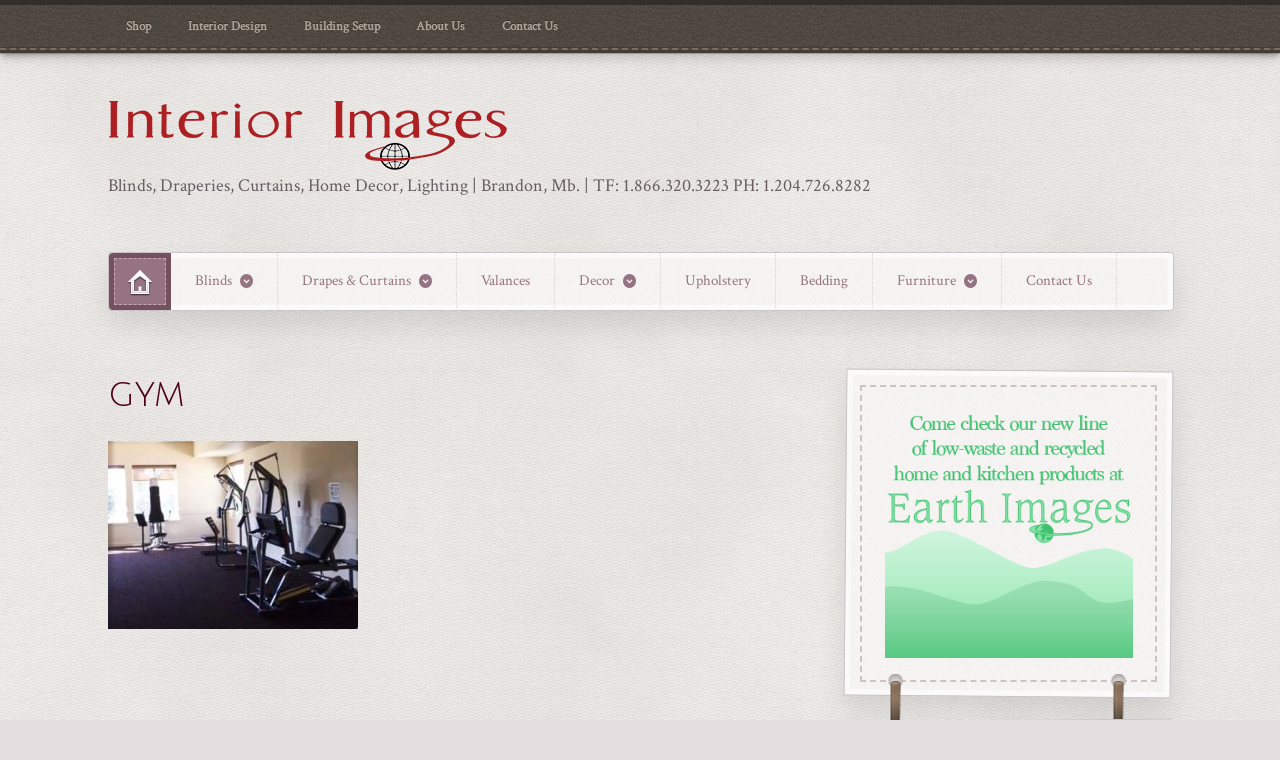

--- FILE ---
content_type: text/html; charset=UTF-8
request_url: https://www.interior-images.ca/building-setup/gym/
body_size: 10315
content:
<!DOCTYPE html>
<html dir="ltr" lang="en-CA" prefix="og: https://ogp.me/ns#">
<head>

<meta charset="UTF-8" />

<title>gym | Interior ImagesInterior Images</title>
<meta http-equiv="Content-Type" content="text/html; charset=UTF-8" />
<link rel="stylesheet" type="text/css" href="https://www.interior-images.ca/wp-content/themes/artificer/style.css" media="screen" />
<link rel="pingback" href="https://www.interior-images.ca/xmlrpc.php" />

<!-- Google Webfonts -->
<link href="https://fonts.googleapis.com/css?family=Cutive%3Aregular%7CKarla%3Aregular%2Citalic%2C700%2C700italic%7CSchoolbell%3Aregular" rel="stylesheet" type="text/css" />

<!-- Alt Stylesheet -->
<link href="https://www.interior-images.ca/wp-content/themes/artificer/styles/red.css" rel="stylesheet" type="text/css" />
<!-- Options Panel Custom CSS -->
<style type="text/css">
.home-intro .stand-first {
display: none !important;
width: 100% !important;
}
</style>


<!-- Woo Shortcodes CSS -->
<link href="https://www.interior-images.ca/wp-content/themes/artificer/functions/css/shortcodes.css" rel="stylesheet" type="text/css" />

<!-- Custom Stylesheet -->
<link href="https://www.interior-images.ca/wp-content/themes/artificer/custom.css" rel="stylesheet" type="text/css" />


		<!-- All in One SEO 4.9.3 - aioseo.com -->
	<meta name="description" content="Gym" />
	<meta name="robots" content="max-image-preview:large" />
	<link rel="canonical" href="https://www.interior-images.ca/building-setup/gym/" />
	<meta name="generator" content="All in One SEO (AIOSEO) 4.9.3" />
		<meta property="og:locale" content="en_US" />
		<meta property="og:site_name" content="Interior Images | Blinds, Draperies, Curtains, Home Decor, Lighting | Brandon, Mb. | TF: 1.866.320.3223  PH: 1.204.726.8282" />
		<meta property="og:type" content="article" />
		<meta property="og:title" content="gym | Interior Images" />
		<meta property="og:url" content="https://www.interior-images.ca/building-setup/gym/" />
		<meta property="article:published_time" content="2018-08-15T15:18:37+00:00" />
		<meta property="article:modified_time" content="2018-08-15T15:36:09+00:00" />
		<meta name="twitter:card" content="summary" />
		<meta name="twitter:title" content="gym | Interior Images" />
		<script type="application/ld+json" class="aioseo-schema">
			{"@context":"https:\/\/schema.org","@graph":[{"@type":"BreadcrumbList","@id":"https:\/\/www.interior-images.ca\/building-setup\/gym\/#breadcrumblist","itemListElement":[{"@type":"ListItem","@id":"https:\/\/www.interior-images.ca#listItem","position":1,"name":"Home","item":"https:\/\/www.interior-images.ca","nextItem":{"@type":"ListItem","@id":"https:\/\/www.interior-images.ca\/building-setup\/gym\/#listItem","name":"gym"}},{"@type":"ListItem","@id":"https:\/\/www.interior-images.ca\/building-setup\/gym\/#listItem","position":2,"name":"gym","previousItem":{"@type":"ListItem","@id":"https:\/\/www.interior-images.ca#listItem","name":"Home"}}]},{"@type":"ItemPage","@id":"https:\/\/www.interior-images.ca\/building-setup\/gym\/#itempage","url":"https:\/\/www.interior-images.ca\/building-setup\/gym\/","name":"gym | Interior Images","description":"Gym","inLanguage":"en-CA","isPartOf":{"@id":"https:\/\/www.interior-images.ca\/#website"},"breadcrumb":{"@id":"https:\/\/www.interior-images.ca\/building-setup\/gym\/#breadcrumblist"},"author":{"@id":"https:\/\/www.interior-images.ca\/author\/jeremyadmin\/#author"},"creator":{"@id":"https:\/\/www.interior-images.ca\/author\/jeremyadmin\/#author"},"datePublished":"2018-08-15T10:18:37-05:00","dateModified":"2018-08-15T10:36:09-05:00"},{"@type":"Organization","@id":"https:\/\/www.interior-images.ca\/#organization","name":"Interior Images","description":"Blinds, Draperies, Curtains, Home Decor, Lighting | Brandon, Mb. | TF: 1.866.320.3223  PH: 1.204.726.8282","url":"https:\/\/www.interior-images.ca\/"},{"@type":"Person","@id":"https:\/\/www.interior-images.ca\/author\/jeremyadmin\/#author","url":"https:\/\/www.interior-images.ca\/author\/jeremyadmin\/","name":"Jeremy Bray","image":{"@type":"ImageObject","@id":"https:\/\/www.interior-images.ca\/building-setup\/gym\/#authorImage","url":"https:\/\/secure.gravatar.com\/avatar\/17071e39501310c60cae47807d1198406a406686a83a513d91a86aac88ea2b47?s=96&d=mm&r=g","width":96,"height":96,"caption":"Jeremy Bray"}},{"@type":"WebSite","@id":"https:\/\/www.interior-images.ca\/#website","url":"https:\/\/www.interior-images.ca\/","name":"Interior Images","description":"Blinds, Draperies, Curtains, Home Decor, Lighting | Brandon, Mb. | TF: 1.866.320.3223  PH: 1.204.726.8282","inLanguage":"en-CA","publisher":{"@id":"https:\/\/www.interior-images.ca\/#organization"}}]}
		</script>
		<!-- All in One SEO -->


		<!-- Meta Tag Manager -->
		<meta name="google-site-verification" content="YxUEN6T1sisPXalGVG0cnsaGWJSfpDOMdIQO0d-lt54" />
		<!-- / Meta Tag Manager -->
<link rel="alternate" type="application/rss+xml" title="Interior Images &raquo; Feed" href="https://www.interior-images.ca/feed/" />
<link rel="alternate" type="application/rss+xml" title="Interior Images &raquo; Comments Feed" href="https://www.interior-images.ca/comments/feed/" />
<link rel="alternate" type="application/rss+xml" title="Interior Images &raquo; gym Comments Feed" href="https://www.interior-images.ca/building-setup/gym/feed/" />
<link rel="alternate" title="oEmbed (JSON)" type="application/json+oembed" href="https://www.interior-images.ca/wp-json/oembed/1.0/embed?url=https%3A%2F%2Fwww.interior-images.ca%2Fbuilding-setup%2Fgym%2F" />
<link rel="alternate" title="oEmbed (XML)" type="text/xml+oembed" href="https://www.interior-images.ca/wp-json/oembed/1.0/embed?url=https%3A%2F%2Fwww.interior-images.ca%2Fbuilding-setup%2Fgym%2F&#038;format=xml" />
<style id='wp-img-auto-sizes-contain-inline-css' type='text/css'>
img:is([sizes=auto i],[sizes^="auto," i]){contain-intrinsic-size:3000px 1500px}
/*# sourceURL=wp-img-auto-sizes-contain-inline-css */
</style>
<link rel='stylesheet' id='woo-layout-css' href='https://www.interior-images.ca/wp-content/themes/artificer/css/layout.css?ver=6.9' type='text/css' media='all' />
<link rel='stylesheet' id='jquery-ui-css' href='https://www.interior-images.ca/wp-content/plugins/wp-pagebuilder/assets/css/jquery-ui.css?ver=1.12.1' type='text/css' media='all' />
<link rel='stylesheet' id='animate-css' href='https://www.interior-images.ca/wp-content/plugins/wp-pagebuilder/assets/css/animate.min.css?ver=all' type='text/css' media='all' />
<link rel='stylesheet' id='font-awesome-5-css' href='https://www.interior-images.ca/wp-content/plugins/wp-pagebuilder/assets/css/font-awesome-5.min.css?ver=all' type='text/css' media='all' />
<link rel='stylesheet' id='wppb-fonts-css' href='https://www.interior-images.ca/wp-content/plugins/wp-pagebuilder/assets/css/wppb-fonts.css?ver=all' type='text/css' media='all' />
<link rel='stylesheet' id='wppb-addons-css' href='https://www.interior-images.ca/wp-content/plugins/wp-pagebuilder/assets/css/wppb-addons.css?ver=all' type='text/css' media='all' />
<link rel='stylesheet' id='wppb-main-css' href='https://www.interior-images.ca/wp-content/plugins/wp-pagebuilder/assets/css/wppb-main.css?ver=all' type='text/css' media='all' />
<style id='wp-emoji-styles-inline-css' type='text/css'>

	img.wp-smiley, img.emoji {
		display: inline !important;
		border: none !important;
		box-shadow: none !important;
		height: 1em !important;
		width: 1em !important;
		margin: 0 0.07em !important;
		vertical-align: -0.1em !important;
		background: none !important;
		padding: 0 !important;
	}
/*# sourceURL=wp-emoji-styles-inline-css */
</style>
<link rel='stylesheet' id='wp-block-library-css' href='https://www.interior-images.ca/wp-includes/css/dist/block-library/style.min.css?ver=6.9' type='text/css' media='all' />
<style id='classic-theme-styles-inline-css' type='text/css'>
/*! This file is auto-generated */
.wp-block-button__link{color:#fff;background-color:#32373c;border-radius:9999px;box-shadow:none;text-decoration:none;padding:calc(.667em + 2px) calc(1.333em + 2px);font-size:1.125em}.wp-block-file__button{background:#32373c;color:#fff;text-decoration:none}
/*# sourceURL=/wp-includes/css/classic-themes.min.css */
</style>
<link rel='stylesheet' id='aioseo/css/src/vue/standalone/blocks/table-of-contents/global.scss-css' href='https://www.interior-images.ca/wp-content/plugins/all-in-one-seo-pack/dist/Lite/assets/css/table-of-contents/global.e90f6d47.css?ver=4.9.3' type='text/css' media='all' />
<style id='global-styles-inline-css' type='text/css'>
:root{--wp--preset--aspect-ratio--square: 1;--wp--preset--aspect-ratio--4-3: 4/3;--wp--preset--aspect-ratio--3-4: 3/4;--wp--preset--aspect-ratio--3-2: 3/2;--wp--preset--aspect-ratio--2-3: 2/3;--wp--preset--aspect-ratio--16-9: 16/9;--wp--preset--aspect-ratio--9-16: 9/16;--wp--preset--color--black: #000000;--wp--preset--color--cyan-bluish-gray: #abb8c3;--wp--preset--color--white: #ffffff;--wp--preset--color--pale-pink: #f78da7;--wp--preset--color--vivid-red: #cf2e2e;--wp--preset--color--luminous-vivid-orange: #ff6900;--wp--preset--color--luminous-vivid-amber: #fcb900;--wp--preset--color--light-green-cyan: #7bdcb5;--wp--preset--color--vivid-green-cyan: #00d084;--wp--preset--color--pale-cyan-blue: #8ed1fc;--wp--preset--color--vivid-cyan-blue: #0693e3;--wp--preset--color--vivid-purple: #9b51e0;--wp--preset--gradient--vivid-cyan-blue-to-vivid-purple: linear-gradient(135deg,rgb(6,147,227) 0%,rgb(155,81,224) 100%);--wp--preset--gradient--light-green-cyan-to-vivid-green-cyan: linear-gradient(135deg,rgb(122,220,180) 0%,rgb(0,208,130) 100%);--wp--preset--gradient--luminous-vivid-amber-to-luminous-vivid-orange: linear-gradient(135deg,rgb(252,185,0) 0%,rgb(255,105,0) 100%);--wp--preset--gradient--luminous-vivid-orange-to-vivid-red: linear-gradient(135deg,rgb(255,105,0) 0%,rgb(207,46,46) 100%);--wp--preset--gradient--very-light-gray-to-cyan-bluish-gray: linear-gradient(135deg,rgb(238,238,238) 0%,rgb(169,184,195) 100%);--wp--preset--gradient--cool-to-warm-spectrum: linear-gradient(135deg,rgb(74,234,220) 0%,rgb(151,120,209) 20%,rgb(207,42,186) 40%,rgb(238,44,130) 60%,rgb(251,105,98) 80%,rgb(254,248,76) 100%);--wp--preset--gradient--blush-light-purple: linear-gradient(135deg,rgb(255,206,236) 0%,rgb(152,150,240) 100%);--wp--preset--gradient--blush-bordeaux: linear-gradient(135deg,rgb(254,205,165) 0%,rgb(254,45,45) 50%,rgb(107,0,62) 100%);--wp--preset--gradient--luminous-dusk: linear-gradient(135deg,rgb(255,203,112) 0%,rgb(199,81,192) 50%,rgb(65,88,208) 100%);--wp--preset--gradient--pale-ocean: linear-gradient(135deg,rgb(255,245,203) 0%,rgb(182,227,212) 50%,rgb(51,167,181) 100%);--wp--preset--gradient--electric-grass: linear-gradient(135deg,rgb(202,248,128) 0%,rgb(113,206,126) 100%);--wp--preset--gradient--midnight: linear-gradient(135deg,rgb(2,3,129) 0%,rgb(40,116,252) 100%);--wp--preset--font-size--small: 13px;--wp--preset--font-size--medium: 20px;--wp--preset--font-size--large: 36px;--wp--preset--font-size--x-large: 42px;--wp--preset--spacing--20: 0.44rem;--wp--preset--spacing--30: 0.67rem;--wp--preset--spacing--40: 1rem;--wp--preset--spacing--50: 1.5rem;--wp--preset--spacing--60: 2.25rem;--wp--preset--spacing--70: 3.38rem;--wp--preset--spacing--80: 5.06rem;--wp--preset--shadow--natural: 6px 6px 9px rgba(0, 0, 0, 0.2);--wp--preset--shadow--deep: 12px 12px 50px rgba(0, 0, 0, 0.4);--wp--preset--shadow--sharp: 6px 6px 0px rgba(0, 0, 0, 0.2);--wp--preset--shadow--outlined: 6px 6px 0px -3px rgb(255, 255, 255), 6px 6px rgb(0, 0, 0);--wp--preset--shadow--crisp: 6px 6px 0px rgb(0, 0, 0);}:where(.is-layout-flex){gap: 0.5em;}:where(.is-layout-grid){gap: 0.5em;}body .is-layout-flex{display: flex;}.is-layout-flex{flex-wrap: wrap;align-items: center;}.is-layout-flex > :is(*, div){margin: 0;}body .is-layout-grid{display: grid;}.is-layout-grid > :is(*, div){margin: 0;}:where(.wp-block-columns.is-layout-flex){gap: 2em;}:where(.wp-block-columns.is-layout-grid){gap: 2em;}:where(.wp-block-post-template.is-layout-flex){gap: 1.25em;}:where(.wp-block-post-template.is-layout-grid){gap: 1.25em;}.has-black-color{color: var(--wp--preset--color--black) !important;}.has-cyan-bluish-gray-color{color: var(--wp--preset--color--cyan-bluish-gray) !important;}.has-white-color{color: var(--wp--preset--color--white) !important;}.has-pale-pink-color{color: var(--wp--preset--color--pale-pink) !important;}.has-vivid-red-color{color: var(--wp--preset--color--vivid-red) !important;}.has-luminous-vivid-orange-color{color: var(--wp--preset--color--luminous-vivid-orange) !important;}.has-luminous-vivid-amber-color{color: var(--wp--preset--color--luminous-vivid-amber) !important;}.has-light-green-cyan-color{color: var(--wp--preset--color--light-green-cyan) !important;}.has-vivid-green-cyan-color{color: var(--wp--preset--color--vivid-green-cyan) !important;}.has-pale-cyan-blue-color{color: var(--wp--preset--color--pale-cyan-blue) !important;}.has-vivid-cyan-blue-color{color: var(--wp--preset--color--vivid-cyan-blue) !important;}.has-vivid-purple-color{color: var(--wp--preset--color--vivid-purple) !important;}.has-black-background-color{background-color: var(--wp--preset--color--black) !important;}.has-cyan-bluish-gray-background-color{background-color: var(--wp--preset--color--cyan-bluish-gray) !important;}.has-white-background-color{background-color: var(--wp--preset--color--white) !important;}.has-pale-pink-background-color{background-color: var(--wp--preset--color--pale-pink) !important;}.has-vivid-red-background-color{background-color: var(--wp--preset--color--vivid-red) !important;}.has-luminous-vivid-orange-background-color{background-color: var(--wp--preset--color--luminous-vivid-orange) !important;}.has-luminous-vivid-amber-background-color{background-color: var(--wp--preset--color--luminous-vivid-amber) !important;}.has-light-green-cyan-background-color{background-color: var(--wp--preset--color--light-green-cyan) !important;}.has-vivid-green-cyan-background-color{background-color: var(--wp--preset--color--vivid-green-cyan) !important;}.has-pale-cyan-blue-background-color{background-color: var(--wp--preset--color--pale-cyan-blue) !important;}.has-vivid-cyan-blue-background-color{background-color: var(--wp--preset--color--vivid-cyan-blue) !important;}.has-vivid-purple-background-color{background-color: var(--wp--preset--color--vivid-purple) !important;}.has-black-border-color{border-color: var(--wp--preset--color--black) !important;}.has-cyan-bluish-gray-border-color{border-color: var(--wp--preset--color--cyan-bluish-gray) !important;}.has-white-border-color{border-color: var(--wp--preset--color--white) !important;}.has-pale-pink-border-color{border-color: var(--wp--preset--color--pale-pink) !important;}.has-vivid-red-border-color{border-color: var(--wp--preset--color--vivid-red) !important;}.has-luminous-vivid-orange-border-color{border-color: var(--wp--preset--color--luminous-vivid-orange) !important;}.has-luminous-vivid-amber-border-color{border-color: var(--wp--preset--color--luminous-vivid-amber) !important;}.has-light-green-cyan-border-color{border-color: var(--wp--preset--color--light-green-cyan) !important;}.has-vivid-green-cyan-border-color{border-color: var(--wp--preset--color--vivid-green-cyan) !important;}.has-pale-cyan-blue-border-color{border-color: var(--wp--preset--color--pale-cyan-blue) !important;}.has-vivid-cyan-blue-border-color{border-color: var(--wp--preset--color--vivid-cyan-blue) !important;}.has-vivid-purple-border-color{border-color: var(--wp--preset--color--vivid-purple) !important;}.has-vivid-cyan-blue-to-vivid-purple-gradient-background{background: var(--wp--preset--gradient--vivid-cyan-blue-to-vivid-purple) !important;}.has-light-green-cyan-to-vivid-green-cyan-gradient-background{background: var(--wp--preset--gradient--light-green-cyan-to-vivid-green-cyan) !important;}.has-luminous-vivid-amber-to-luminous-vivid-orange-gradient-background{background: var(--wp--preset--gradient--luminous-vivid-amber-to-luminous-vivid-orange) !important;}.has-luminous-vivid-orange-to-vivid-red-gradient-background{background: var(--wp--preset--gradient--luminous-vivid-orange-to-vivid-red) !important;}.has-very-light-gray-to-cyan-bluish-gray-gradient-background{background: var(--wp--preset--gradient--very-light-gray-to-cyan-bluish-gray) !important;}.has-cool-to-warm-spectrum-gradient-background{background: var(--wp--preset--gradient--cool-to-warm-spectrum) !important;}.has-blush-light-purple-gradient-background{background: var(--wp--preset--gradient--blush-light-purple) !important;}.has-blush-bordeaux-gradient-background{background: var(--wp--preset--gradient--blush-bordeaux) !important;}.has-luminous-dusk-gradient-background{background: var(--wp--preset--gradient--luminous-dusk) !important;}.has-pale-ocean-gradient-background{background: var(--wp--preset--gradient--pale-ocean) !important;}.has-electric-grass-gradient-background{background: var(--wp--preset--gradient--electric-grass) !important;}.has-midnight-gradient-background{background: var(--wp--preset--gradient--midnight) !important;}.has-small-font-size{font-size: var(--wp--preset--font-size--small) !important;}.has-medium-font-size{font-size: var(--wp--preset--font-size--medium) !important;}.has-large-font-size{font-size: var(--wp--preset--font-size--large) !important;}.has-x-large-font-size{font-size: var(--wp--preset--font-size--x-large) !important;}
:where(.wp-block-post-template.is-layout-flex){gap: 1.25em;}:where(.wp-block-post-template.is-layout-grid){gap: 1.25em;}
:where(.wp-block-term-template.is-layout-flex){gap: 1.25em;}:where(.wp-block-term-template.is-layout-grid){gap: 1.25em;}
:where(.wp-block-columns.is-layout-flex){gap: 2em;}:where(.wp-block-columns.is-layout-grid){gap: 2em;}
:root :where(.wp-block-pullquote){font-size: 1.5em;line-height: 1.6;}
/*# sourceURL=global-styles-inline-css */
</style>
<link rel='stylesheet' id='contact-form-7-css' href='https://www.interior-images.ca/wp-content/plugins/contact-form-7/includes/css/styles.css?ver=6.1.4' type='text/css' media='all' />
<link rel='stylesheet' id='sow-social-media-buttons-atom-6afe3c74295f-css' href='https://www.interior-images.ca/wp-content/uploads/siteorigin-widgets/sow-social-media-buttons-atom-6afe3c74295f.css?ver=6.9' type='text/css' media='all' />
<link rel='stylesheet' id='wppb-posts-css-css' href='https://www.interior-images.ca/wp-content/plugins/wp-pagebuilder/addons/posts/assets/css/posts-addon.css?ver=6.9' type='text/css' media='all' />
<link rel='stylesheet' id='chld_thm_cfg_child-css' href='https://www.interior-images.ca/wp-content/themes/artificer-child/style.css?ver=6.9' type='text/css' media='all' />
<script type="text/javascript" src="https://www.interior-images.ca/wp-includes/js/tinymce/tinymce.min.js?ver=49110-20250317" id="wp-tinymce-root-js"></script>
<script type="text/javascript" src="https://www.interior-images.ca/wp-includes/js/tinymce/plugins/compat3x/plugin.min.js?ver=49110-20250317" id="wp-tinymce-js"></script>
<script type="text/javascript" src="https://www.interior-images.ca/wp-includes/js/jquery/jquery.min.js?ver=3.7.1" id="jquery-core-js"></script>
<script type="text/javascript" src="https://www.interior-images.ca/wp-includes/js/jquery/jquery-migrate.min.js?ver=3.4.1" id="jquery-migrate-js"></script>
<script type="text/javascript" src="https://www.interior-images.ca/wp-content/themes/artificer/includes/js/third-party.js?ver=6.9" id="third party-js"></script>
<script type="text/javascript" src="https://www.interior-images.ca/wp-content/themes/artificer/includes/js/general.js?ver=6.9" id="general-js"></script>
<link rel="https://api.w.org/" href="https://www.interior-images.ca/wp-json/" /><link rel="alternate" title="JSON" type="application/json" href="https://www.interior-images.ca/wp-json/wp/v2/media/4326" /><link rel="EditURI" type="application/rsd+xml" title="RSD" href="https://www.interior-images.ca/xmlrpc.php?rsd" />
<meta name="generator" content="WordPress 6.9" />
<link rel='shortlink' href='https://www.interior-images.ca/?p=4326' />
	<link rel="preconnect" href="https://fonts.googleapis.com">
	<link rel="preconnect" href="https://fonts.gstatic.com">
	<link href='https://fonts.googleapis.com/css2?display=swap&family=Julius+Sans+One&family=Allura&family=Crimson+Text' rel='stylesheet'>
<!-- Theme version -->
<meta name="generator" content="Artificer Child 1.3.19.1529358635" />
<meta name="generator" content="Artificer 1.3.19" />
<meta name="generator" content="WooFramework 6.2.9" />

<!-- Always force latest IE rendering engine (even in intranet) & Chrome Frame -->
<meta http-equiv="X-UA-Compatible" content="IE=edge,chrome=1" />

<!--  Mobile viewport scale | Disable user zooming as the layout is optimised -->
<meta content="initial-scale=1.0; maximum-scale=1.0; user-scalable=no" name="viewport"/>
		<!--[if lt IE 9]>
			<script src="https://html5shim.googlecode.com/svn/trunk/html5.js"></script>
		<![endif]-->
		<meta name="generator" content="Elementor 3.34.1; features: additional_custom_breakpoints; settings: css_print_method-external, google_font-enabled, font_display-auto">
			<style>
				.e-con.e-parent:nth-of-type(n+4):not(.e-lazyloaded):not(.e-no-lazyload),
				.e-con.e-parent:nth-of-type(n+4):not(.e-lazyloaded):not(.e-no-lazyload) * {
					background-image: none !important;
				}
				@media screen and (max-height: 1024px) {
					.e-con.e-parent:nth-of-type(n+3):not(.e-lazyloaded):not(.e-no-lazyload),
					.e-con.e-parent:nth-of-type(n+3):not(.e-lazyloaded):not(.e-no-lazyload) * {
						background-image: none !important;
					}
				}
				@media screen and (max-height: 640px) {
					.e-con.e-parent:nth-of-type(n+2):not(.e-lazyloaded):not(.e-no-lazyload),
					.e-con.e-parent:nth-of-type(n+2):not(.e-lazyloaded):not(.e-no-lazyload) * {
						background-image: none !important;
					}
				}
			</style>
					<style type="text/css" id="wp-custom-css">
			
nav li a {
	font-family: crimson text;
	font-size:1.1em;
}
h1{
	text-shadow:none;
}
h2
	{
		text-shadow:none;
}
h3
	{
		text-shadow:none;
}
h4
	{
		text-shadow:none;
}
h5 {
	margin-top:-.8em;
	text-shadow:none;
}
h6
	{
		text-shadow:none;
}

.workItem{
    background: #74515f;
    border-radius: 40px;
    padding: 6px;
    width: fit-content;
    margin: 10px 0 10px 0;
}
.workTitle{
    background: #967381;
    line-height: 40px;
    height: 40px;
    border: 1px white dashed;
    border-radius: 40px;
    padding: 0 20px 0 20px;
    font-weight: bold;
    color: white;
    width: fit-content;
    min-width: 150px;
	  font-size: 20px;
}
.subItem{
	width:22%;
	float:left;
	margin:0 5px 0 10px;
}
.subItem{
	max-width:100%;
}		</style>
			<style id="egf-frontend-styles" type="text/css">
		h1 {color: #4c0019;font-family: 'Julius Sans One', sans-serif;font-size: 36px;font-style: normal;font-weight: 400;text-decoration: none;text-transform: none;} h2 {font-family: 'Julius Sans One', sans-serif;font-size: 10px;font-style: normal;font-weight: 400;text-decoration: none;text-transform: none;} h3 {font-family: 'Julius Sans One', sans-serif;font-size: 19px;font-style: normal;font-weight: 400;} h5 {color: #660300;font-family: 'Allura', sans-serif;font-size: 75px;font-style: normal;font-weight: 400;} h6 {font-family: 'Crimson Text', sans-serif;font-style: normal;font-weight: 400;} p {font-family: 'Crimson Text', sans-serif;font-size: 18px;font-style: normal;font-weight: 400;} h4 {font-family: 'Crimson Text', sans-serif;font-size: 17px;font-style: normal;font-weight: 400;letter-spacing: 1px;line-height: 0.8;padding-top: 4px;} 	</style>
		<!-- Global site tag (gtag.js) - Google Analytics -->
<script async src="https://www.googletagmanager.com/gtag/js?id=G-NBQYDTEG9K"></script>
<script>
  window.dataLayer = window.dataLayer || [];
  function gtag(){dataLayer.push(arguments);}
  gtag('js', new Date());

  gtag('config', 'G-NBQYDTEG9K');
</script>
</head>

<body class="attachment wp-singular attachment-template-default attachmentid-4326 attachment-jpeg wp-theme-artificer wp-child-theme-artificer-child metaslider-plugin chrome alt-style-red layout-left-content elementor-default elementor-kit-15246">

<div id="wrapper">

	
	<div id="top">
		<nav class="col-full" role="navigation">
			<ul id="top-nav" class="nav fl"><li id="menu-item-15104" class="menu-item menu-item-type-post_type menu-item-object-page menu-item-15104"><a href="https://www.interior-images.ca/shop/">Shop</a></li>
<li id="menu-item-4488" class="menu-item menu-item-type-post_type menu-item-object-page menu-item-4488"><a href="https://www.interior-images.ca/interior-design/">Interior Design</a></li>
<li id="menu-item-4489" class="menu-item menu-item-type-post_type menu-item-object-page menu-item-4489"><a href="https://www.interior-images.ca/building-setup/">Building Setup</a></li>
<li id="menu-item-4285" class="menu-item menu-item-type-post_type menu-item-object-page menu-item-4285"><a href="https://www.interior-images.ca/about-us/">About Us</a></li>
<li id="menu-item-1257" class="menu-item menu-item-type-post_type menu-item-object-page menu-item-1257"><a href="https://www.interior-images.ca/contact-us/">Contact Us</a></li>
</ul>		</nav>
	</div><!-- /#top -->

        
    
	<header id="header" class="col-full">
	    
	    <hgroup>
	        
	        						    <a id="logo" href="https://www.interior-images.ca" title="Blinds, Draperies, Curtains, Home Decor, Lighting | Brandon, Mb. | TF: 1.866.320.3223  PH: 1.204.726.8282">
			    	<img src="https://www.interiorimagesshop.ca/wp-content/uploads/2018/08/ii-red-w-globe-400.png" alt="Interior Images" />
			    </a>
		    	        
			<h1 class="site-title "><a href="https://www.interior-images.ca">Interior Images</a></h1>
			<p class="site-description visible">Blinds, Draperies, Curtains, Home Decor, Lighting | Brandon, Mb. | TF: 1.866.320.3223  PH: 1.204.726.8282</p>
		      	
		</hgroup>

		        
                
        <h3 class="nav-toggle"><a href="#navigation">Main navigation</a></h3>

		<nav id="navigation" class="col-full" role="navigation">
			
			<ul id="main-nav" class="nav"><li class="home"><a href="https://www.interior-images.ca/"><span>Home</span></a></li><li id="menu-item-2780" class="menu-item menu-item-type-custom menu-item-object-custom menu-item-has-children menu-item-2780"><a href="#">Blinds</a>
<ul class="sub-menu">
	<li id="menu-item-1246" class="menu-item menu-item-type-post_type menu-item-object-page menu-item-1246"><a href="https://www.interior-images.ca/blinds-shades/">Blinds &#038; Shades</a></li>
	<li id="menu-item-4063" class="menu-item menu-item-type-post_type menu-item-object-page menu-item-4063"><a href="https://www.interior-images.ca/fabric-shades/">Fabric Shades</a></li>
	<li id="menu-item-4431" class="menu-item menu-item-type-post_type menu-item-object-page menu-item-4431"><a href="https://www.interior-images.ca/seasonal-shades/">Seasonal Shades</a></li>
	<li id="menu-item-15564" class="menu-item menu-item-type-post_type menu-item-object-page menu-item-15564"><a href="https://www.interior-images.ca/types-of-installation/">Types of Installation</a></li>
	<li id="menu-item-15563" class="menu-item menu-item-type-post_type menu-item-object-page menu-item-15563"><a href="https://www.interior-images.ca/how-to-measure/">How to Measure</a></li>
</ul>
</li>
<li id="menu-item-1247" class="menu-item menu-item-type-custom menu-item-object-custom menu-item-has-children menu-item-1247"><a href="#">Drapes &#038; Curtains</a>
<ul class="sub-menu">
	<li id="menu-item-1244" class="menu-item menu-item-type-post_type menu-item-object-page menu-item-1244"><a href="https://www.interior-images.ca/curtains-drapes/">Draperies</a></li>
	<li id="menu-item-4275" class="menu-item menu-item-type-post_type menu-item-object-page menu-item-4275"><a href="https://www.interior-images.ca/drapery-orders/">Drapery Orders</a></li>
	<li id="menu-item-1239" class="menu-item menu-item-type-post_type menu-item-object-page menu-item-1239"><a href="https://www.interior-images.ca/drapery-hardware/">Drapery Hardware</a></li>
	<li id="menu-item-1241" class="menu-item menu-item-type-post_type menu-item-object-page menu-item-1241"><a href="https://www.interior-images.ca/trims-tassels/">Trims &#038; Tassels</a></li>
	<li id="menu-item-1200" class="menu-item menu-item-type-post_type menu-item-object-page menu-item-1200"><a href="https://www.interior-images.ca/fabrics/">Fabrics</a></li>
	<li id="menu-item-4042" class="menu-item menu-item-type-post_type menu-item-object-page menu-item-4042"><a href="https://www.interior-images.ca/theater-curtains/">Theatre Curtains</a></li>
	<li id="menu-item-4041" class="menu-item menu-item-type-post_type menu-item-object-page menu-item-4041"><a href="https://www.interior-images.ca/medical-hospital-curtains/">Medical Curtains</a></li>
	<li id="menu-item-4268" class="menu-item menu-item-type-post_type menu-item-object-page menu-item-4268"><a href="https://www.interior-images.ca/drapery-liners/">Drapery Liners</a></li>
	<li id="menu-item-4200" class="menu-item menu-item-type-custom menu-item-object-custom menu-item-4200"><a href="/wp-content/uploads/2018/08/encyclopedia-copy.pdf">Patterns &#038; Styles</a></li>
</ul>
</li>
<li id="menu-item-4047" class="menu-item menu-item-type-post_type menu-item-object-page menu-item-4047"><a href="https://www.interior-images.ca/valances/">Valances</a></li>
<li id="menu-item-1248" class="menu-item menu-item-type-custom menu-item-object-custom menu-item-has-children menu-item-1248"><a href="#">Decor</a>
<ul class="sub-menu">
	<li id="menu-item-1236" class="menu-item menu-item-type-post_type menu-item-object-page menu-item-1236"><a href="https://www.interior-images.ca/home-decor/">Home Decor</a></li>
	<li id="menu-item-1235" class="menu-item menu-item-type-post_type menu-item-object-page menu-item-1235"><a href="https://www.interior-images.ca/lighting-lamps/">Lighting / Lamps</a></li>
	<li id="menu-item-4099" class="menu-item menu-item-type-post_type menu-item-object-page menu-item-4099"><a href="https://www.interior-images.ca/artificial-plants/">Artificial Plants</a></li>
</ul>
</li>
<li id="menu-item-1240" class="menu-item menu-item-type-post_type menu-item-object-page menu-item-1240"><a href="https://www.interior-images.ca/upholstered-accessories/">Upholstery</a></li>
<li id="menu-item-1242" class="menu-item menu-item-type-post_type menu-item-object-page menu-item-1242"><a href="https://www.interior-images.ca/bedding/">Bedding</a></li>
<li id="menu-item-1249" class="menu-item menu-item-type-custom menu-item-object-custom menu-item-has-children menu-item-1249"><a href="#">Furniture</a>
<ul class="sub-menu">
	<li id="menu-item-1238" class="menu-item menu-item-type-post_type menu-item-object-page menu-item-1238"><a href="https://www.interior-images.ca/commercial-furniture/">Commercial Furniture</a></li>
	<li id="menu-item-2119" class="menu-item menu-item-type-post_type menu-item-object-page menu-item-2119"><a href="https://www.interior-images.ca/outdoor-furniture-2/">Outdoor Furniture</a></li>
	<li id="menu-item-4345" class="menu-item menu-item-type-post_type menu-item-object-page menu-item-4345"><a href="https://www.interior-images.ca/beauty-parlor/">Beauty Parlor</a></li>
	<li id="menu-item-4351" class="menu-item menu-item-type-post_type menu-item-object-page menu-item-4351"><a href="https://www.interior-images.ca/theatre-seating/">Theatre Seating</a></li>
	<li id="menu-item-4060" class="menu-item menu-item-type-post_type menu-item-object-page menu-item-4060"><a href="https://www.interior-images.ca/dining-room/">Dining Room</a></li>
</ul>
</li>
<li id="menu-item-14925" class="menu-item menu-item-type-post_type menu-item-object-page menu-item-14925"><a href="https://www.interior-images.ca/contact-us/">Contact Us</a></li>
</ul>	
		</nav><!-- /#navigation -->
		
			
	</header><!-- /#header -->
		
	       
    <div id="content" class="page col-full">
    
    	    	
		<section id="main" class="col-left"> 			

                                                                   
            <article class="post-4326 attachment type-attachment status-inherit hentry">
				
				<header>
			    	<h1>gym</h1>
				</header>
				
                <section class="entry">
                	<p class="attachment"><a href='https://www.interior-images.ca/wp-content/uploads/2018/08/gym.jpg'><img decoding="async" width="250" height="188" src="https://www.interior-images.ca/wp-content/uploads/2018/08/gym-250x188.jpg" class="attachment-medium size-medium" alt="" srcset="https://www.interior-images.ca/wp-content/uploads/2018/08/gym-250x188.jpg 250w, https://www.interior-images.ca/wp-content/uploads/2018/08/gym.jpg 400w" sizes="(max-width: 250px) 100vw, 250px" /></a></p>

					               	</section><!-- /.entry -->

				                
            </article><!-- /.post -->
            
              
        
		</section><!-- /#main -->
		
		
        	
<aside id="sidebar" class="col-right">

	
			<section id="media_image-6" class="widget widget_media_image"><div class="inner"><a href="https://earthimages.ca/"><img width="300" height="300" src="https://www.interior-images.ca/wp-content/uploads/2020/06/Earth-Images-ad.png" class="image wp-image-5719  attachment-full size-full" alt="" style="max-width: 100%; height: auto;" decoding="async" srcset="https://www.interior-images.ca/wp-content/uploads/2020/06/Earth-Images-ad.png 300w, https://www.interior-images.ca/wp-content/uploads/2020/06/Earth-Images-ad-250x250.png 250w, https://www.interior-images.ca/wp-content/uploads/2020/06/Earth-Images-ad-150x150.png 150w, https://www.interior-images.ca/wp-content/uploads/2020/06/Earth-Images-ad-100x100.png 100w" sizes="(max-width: 300px) 100vw, 300px" /></a></div></section><section id="media_image-2" class="widget widget_media_image"><div class="inner"><a href="https://www.interior-images.ca/our-projects/"><img width="250" height="63" src="https://www.interior-images.ca/wp-content/uploads/2020/12/our-projects-250x63.png" class="image wp-image-14869  attachment-medium size-medium" alt="" style="max-width: 100%; height: auto;" decoding="async" srcset="https://www.interior-images.ca/wp-content/uploads/2020/12/our-projects-250x63.png 250w, https://www.interior-images.ca/wp-content/uploads/2020/12/our-projects.png 300w" sizes="(max-width: 250px) 100vw, 250px" /></a></div></section><section id="sow-social-media-buttons-2" class="widget widget_sow-social-media-buttons"><div class="inner"><div
			
			class="so-widget-sow-social-media-buttons so-widget-sow-social-media-buttons-atom-5b900c6fd00b"
			
		>
<h3>Find Us On Social Media</h3>
<div class="social-media-button-container">
	
		<a 
		class="ow-button-hover sow-social-media-button-facebook-0 sow-social-media-button" title="Interior Images on Facebook" aria-label="Interior Images on Facebook" target="_blank" rel="noopener noreferrer" href="https://www.facebook.com/InteriorImagesBdn/" 		>
			<span>
								<span class="sow-icon-fontawesome sow-fab" data-sow-icon="&#xf39e;"
		 
		aria-hidden="true"></span>							</span>
		</a>
	
		<a 
		class="ow-button-hover sow-social-media-button-instagram-0 sow-social-media-button" title="Interior Images Brandon" aria-label="Interior Images Brandon" target="_blank" rel="noopener noreferrer" href="https://www.instagram.com/interiorimagesbrandon/" 		>
			<span>
								<span class="sow-icon-fontawesome sow-fab" data-sow-icon="&#xf16d;"
		 
		aria-hidden="true"></span>							</span>
		</a>
	</div>
</div></div></section><section id="nav_menu-2" class="widget widget_nav_menu"><div class="inner"><h3>Resources</h3><div class="menu-resources-menu-container"><ul id="menu-resources-menu" class="menu"><li id="menu-item-1381" class="menu-item menu-item-type-post_type menu-item-object-page menu-item-1381"><a href="https://www.interior-images.ca/book-a-consultation/">Book a Consultation</a></li>
<li id="menu-item-1415" class="menu-item menu-item-type-post_type menu-item-object-page menu-item-1415"><a href="https://www.interior-images.ca/ordering-samples/">Ordering Samples</a></li>
<li id="menu-item-1388" class="menu-item menu-item-type-post_type menu-item-object-page menu-item-1388"><a href="https://www.interior-images.ca/window-and-door-types/">Window &#038; Door Types</a></li>
<li id="menu-item-1387" class="menu-item menu-item-type-post_type menu-item-object-page menu-item-1387"><a href="https://www.interior-images.ca/how-to-measure-blinds-and-drapes/">How to Measure Blinds/Drapes</a></li>
<li id="menu-item-1404" class="menu-item menu-item-type-post_type menu-item-object-page menu-item-1404"><a href="https://www.interior-images.ca/how-to-measure-bedding/">How to Measure Bedding</a></li>
<li id="menu-item-4486" class="menu-item menu-item-type-post_type menu-item-object-page menu-item-4486"><a href="https://www.interior-images.ca/interior-design/">Interior Design</a></li>
<li id="menu-item-4487" class="menu-item menu-item-type-post_type menu-item-object-page menu-item-4487"><a href="https://www.interior-images.ca/building-setup/">Building Setup</a></li>
<li id="menu-item-1409" class="menu-item menu-item-type-post_type menu-item-object-page menu-item-1409"><a href="https://www.interior-images.ca/professional-installation/">Professional Installation</a></li>
<li id="menu-item-1406" class="menu-item menu-item-type-post_type menu-item-object-page menu-item-1406"><a href="https://www.interior-images.ca/warranty/">Warranty</a></li>
<li id="menu-item-4309" class="menu-item menu-item-type-post_type menu-item-object-page menu-item-4309"><a href="https://www.interior-images.ca/about-us/">About Us</a></li>
<li id="menu-item-4310" class="menu-item menu-item-type-post_type menu-item-object-page menu-item-4310"><a href="https://www.interior-images.ca/contact-us/">Contact Us</a></li>
</ul></div></div></section><section id="media_image-4" class="widget widget_media_image"><div class="inner"><a href="https://www.interior-images.ca/building-setup/"><img width="300" height="75" src="https://www.interior-images.ca/wp-content/uploads/2020/12/Building-Setup.png" class="image wp-image-14873  attachment-full size-full" alt="" style="max-width: 100%; height: auto;" decoding="async" srcset="https://www.interior-images.ca/wp-content/uploads/2020/12/Building-Setup.png 300w, https://www.interior-images.ca/wp-content/uploads/2020/12/Building-Setup-250x63.png 250w" sizes="(max-width: 300px) 100vw, 300px" /></a></div></section><section id="media_image-5" class="widget widget_media_image"><div class="inner"><a href="https://www.interior-images.ca/interior-design/"><img width="250" height="63" src="https://www.interior-images.ca/wp-content/uploads/2018/08/interior-design-250x63.png" class="image wp-image-4467  attachment-medium size-medium" alt="" style="max-width: 100%; height: auto;" decoding="async" srcset="https://www.interior-images.ca/wp-content/uploads/2018/08/interior-design-250x63.png 250w, https://www.interior-images.ca/wp-content/uploads/2018/08/interior-design.png 300w" sizes="(max-width: 250px) 100vw, 250px" /></a></div></section>		           
	   
	
	 
	
</aside><!-- /#sidebar -->

    </div><!-- /#content -->
		
	<footer id="footer" class="col-full">

		<div id="copyright" class="col-left">
					<p>Interior Images &copy; 2026. All Rights Reserved.</p>
				</div>

		<div id="credit" class="col-right">
        		</div>

	</footer><!-- /#footer  -->

</div><!-- /#wrapper -->
<script type="speculationrules">
{"prefetch":[{"source":"document","where":{"and":[{"href_matches":"/*"},{"not":{"href_matches":["/wp-*.php","/wp-admin/*","/wp-content/uploads/*","/wp-content/*","/wp-content/plugins/*","/wp-content/themes/artificer-child/*","/wp-content/themes/artificer/*","/*\\?(.+)"]}},{"not":{"selector_matches":"a[rel~=\"nofollow\"]"}},{"not":{"selector_matches":".no-prefetch, .no-prefetch a"}}]},"eagerness":"conservative"}]}
</script>
<!--[if lt IE 9]>
<script src="https://www.interior-images.ca/wp-content/themes/artificer/includes/js/respond-IE.js"></script>
<![endif]-->
			<script>
				const lazyloadRunObserver = () => {
					const lazyloadBackgrounds = document.querySelectorAll( `.e-con.e-parent:not(.e-lazyloaded)` );
					const lazyloadBackgroundObserver = new IntersectionObserver( ( entries ) => {
						entries.forEach( ( entry ) => {
							if ( entry.isIntersecting ) {
								let lazyloadBackground = entry.target;
								if( lazyloadBackground ) {
									lazyloadBackground.classList.add( 'e-lazyloaded' );
								}
								lazyloadBackgroundObserver.unobserve( entry.target );
							}
						});
					}, { rootMargin: '200px 0px 200px 0px' } );
					lazyloadBackgrounds.forEach( ( lazyloadBackground ) => {
						lazyloadBackgroundObserver.observe( lazyloadBackground );
					} );
				};
				const events = [
					'DOMContentLoaded',
					'elementor/lazyload/observe',
				];
				events.forEach( ( event ) => {
					document.addEventListener( event, lazyloadRunObserver );
				} );
			</script>
			<link rel='stylesheet' id='sow-social-media-buttons-atom-5b900c6fd00b-css' href='https://www.interior-images.ca/wp-content/uploads/siteorigin-widgets/sow-social-media-buttons-atom-5b900c6fd00b.css?ver=6.9' type='text/css' media='all' />
<link rel='stylesheet' id='siteorigin-widget-icon-font-fontawesome-css' href='https://www.interior-images.ca/wp-content/plugins/so-widgets-bundle/icons/fontawesome/style.css?ver=6.9' type='text/css' media='all' />
<script type="text/javascript" src="https://www.interior-images.ca/wp-includes/js/comment-reply.min.js?ver=6.9" id="comment-reply-js" async="async" data-wp-strategy="async" fetchpriority="low"></script>
<script type="text/javascript" src="https://www.interior-images.ca/wp-includes/js/dist/hooks.min.js?ver=dd5603f07f9220ed27f1" id="wp-hooks-js"></script>
<script type="text/javascript" src="https://www.interior-images.ca/wp-includes/js/dist/i18n.min.js?ver=c26c3dc7bed366793375" id="wp-i18n-js"></script>
<script type="text/javascript" id="wp-i18n-js-after">
/* <![CDATA[ */
wp.i18n.setLocaleData( { 'text direction\u0004ltr': [ 'ltr' ] } );
//# sourceURL=wp-i18n-js-after
/* ]]> */
</script>
<script type="text/javascript" src="https://www.interior-images.ca/wp-content/plugins/contact-form-7/includes/swv/js/index.js?ver=6.1.4" id="swv-js"></script>
<script type="text/javascript" id="contact-form-7-js-before">
/* <![CDATA[ */
var wpcf7 = {
    "api": {
        "root": "https:\/\/www.interior-images.ca\/wp-json\/",
        "namespace": "contact-form-7\/v1"
    }
};
//# sourceURL=contact-form-7-js-before
/* ]]> */
</script>
<script type="text/javascript" src="https://www.interior-images.ca/wp-content/plugins/contact-form-7/includes/js/index.js?ver=6.1.4" id="contact-form-7-js"></script>
<script type="text/javascript" src="https://www.interior-images.ca/wp-content/plugins/wp-pagebuilder/assets/js/main.js?ver=6.9" id="wppagebuilder-main-js"></script>
<script type="text/javascript" src="https://www.interior-images.ca/wp-content/plugins/wp-gallery-custom-links/wp-gallery-custom-links.js?ver=1.1" id="wp-gallery-custom-links-js-js"></script>
<script type="text/javascript" id="wppb-posts-addon-js-extra">
/* <![CDATA[ */
var wppb_posts_addon = {"ajax_url":"https://www.interior-images.ca/wp-admin/admin-ajax.php"};
//# sourceURL=wppb-posts-addon-js-extra
/* ]]> */
</script>
<script type="text/javascript" src="https://www.interior-images.ca/wp-content/plugins/wp-pagebuilder/addons/posts/assets/js/posts-addon.js?ver=6.9" id="wppb-posts-addon-js"></script>
<script id="wp-emoji-settings" type="application/json">
{"baseUrl":"https://s.w.org/images/core/emoji/17.0.2/72x72/","ext":".png","svgUrl":"https://s.w.org/images/core/emoji/17.0.2/svg/","svgExt":".svg","source":{"concatemoji":"https://www.interior-images.ca/wp-includes/js/wp-emoji-release.min.js?ver=6.9"}}
</script>
<script type="module">
/* <![CDATA[ */
/*! This file is auto-generated */
const a=JSON.parse(document.getElementById("wp-emoji-settings").textContent),o=(window._wpemojiSettings=a,"wpEmojiSettingsSupports"),s=["flag","emoji"];function i(e){try{var t={supportTests:e,timestamp:(new Date).valueOf()};sessionStorage.setItem(o,JSON.stringify(t))}catch(e){}}function c(e,t,n){e.clearRect(0,0,e.canvas.width,e.canvas.height),e.fillText(t,0,0);t=new Uint32Array(e.getImageData(0,0,e.canvas.width,e.canvas.height).data);e.clearRect(0,0,e.canvas.width,e.canvas.height),e.fillText(n,0,0);const a=new Uint32Array(e.getImageData(0,0,e.canvas.width,e.canvas.height).data);return t.every((e,t)=>e===a[t])}function p(e,t){e.clearRect(0,0,e.canvas.width,e.canvas.height),e.fillText(t,0,0);var n=e.getImageData(16,16,1,1);for(let e=0;e<n.data.length;e++)if(0!==n.data[e])return!1;return!0}function u(e,t,n,a){switch(t){case"flag":return n(e,"\ud83c\udff3\ufe0f\u200d\u26a7\ufe0f","\ud83c\udff3\ufe0f\u200b\u26a7\ufe0f")?!1:!n(e,"\ud83c\udde8\ud83c\uddf6","\ud83c\udde8\u200b\ud83c\uddf6")&&!n(e,"\ud83c\udff4\udb40\udc67\udb40\udc62\udb40\udc65\udb40\udc6e\udb40\udc67\udb40\udc7f","\ud83c\udff4\u200b\udb40\udc67\u200b\udb40\udc62\u200b\udb40\udc65\u200b\udb40\udc6e\u200b\udb40\udc67\u200b\udb40\udc7f");case"emoji":return!a(e,"\ud83e\u1fac8")}return!1}function f(e,t,n,a){let r;const o=(r="undefined"!=typeof WorkerGlobalScope&&self instanceof WorkerGlobalScope?new OffscreenCanvas(300,150):document.createElement("canvas")).getContext("2d",{willReadFrequently:!0}),s=(o.textBaseline="top",o.font="600 32px Arial",{});return e.forEach(e=>{s[e]=t(o,e,n,a)}),s}function r(e){var t=document.createElement("script");t.src=e,t.defer=!0,document.head.appendChild(t)}a.supports={everything:!0,everythingExceptFlag:!0},new Promise(t=>{let n=function(){try{var e=JSON.parse(sessionStorage.getItem(o));if("object"==typeof e&&"number"==typeof e.timestamp&&(new Date).valueOf()<e.timestamp+604800&&"object"==typeof e.supportTests)return e.supportTests}catch(e){}return null}();if(!n){if("undefined"!=typeof Worker&&"undefined"!=typeof OffscreenCanvas&&"undefined"!=typeof URL&&URL.createObjectURL&&"undefined"!=typeof Blob)try{var e="postMessage("+f.toString()+"("+[JSON.stringify(s),u.toString(),c.toString(),p.toString()].join(",")+"));",a=new Blob([e],{type:"text/javascript"});const r=new Worker(URL.createObjectURL(a),{name:"wpTestEmojiSupports"});return void(r.onmessage=e=>{i(n=e.data),r.terminate(),t(n)})}catch(e){}i(n=f(s,u,c,p))}t(n)}).then(e=>{for(const n in e)a.supports[n]=e[n],a.supports.everything=a.supports.everything&&a.supports[n],"flag"!==n&&(a.supports.everythingExceptFlag=a.supports.everythingExceptFlag&&a.supports[n]);var t;a.supports.everythingExceptFlag=a.supports.everythingExceptFlag&&!a.supports.flag,a.supports.everything||((t=a.source||{}).concatemoji?r(t.concatemoji):t.wpemoji&&t.twemoji&&(r(t.twemoji),r(t.wpemoji)))});
//# sourceURL=https://www.interior-images.ca/wp-includes/js/wp-emoji-loader.min.js
/* ]]> */
</script>
<!-- Global site tag (gtag.js) - Google Analytics -->
<script async src="https://www.googletagmanager.com/gtag/js?id=UA-138517051-1"></script>
<script>
  window.dataLayer = window.dataLayer || [];
  function gtag(){dataLayer.push(arguments);}
  gtag('js', new Date());

  gtag('config', 'UA-138517051-1');
</script>

</body>
</html>

--- FILE ---
content_type: text/css
request_url: https://www.interior-images.ca/wp-content/themes/artificer/styles/red.css
body_size: 20132
content:
/*
Theme Name: Artificer
Theme URI: http://www.woothemes.com/
Version: 1.3.19
Description: Designed by <a href="http://www.woothemes.com">WooThemes</a>.
Author: WooThemes
Author URI: http://www.woothemes.com
Tags: woothemes

	Copyright: (c) 2009-2011 WooThemes.
	License: GNU General Public License v2.0
	License URI: http://www.gnu.org/licenses/gpl-2.0.html

*/
/*

WARNING! DO NOT EDIT THIS FILE!

To make it easy to update your theme, you should not edit the styles in this file. Instead use
the custom.css file to add your styles. You can copy a style from this file and paste it in
custom.css and it will override the style in this file. You have been warned! :)

*/
/*-------------------------------------------------------------------------------------------

INDEX:

0. RESET

1. SETUP
-1.1 Defaults
-1.2 Hyperlinks
-1.3 Typography
  -1.3.1 Typefaces
-1.4 Tables

2. SITE STRUCTURE & APPEARANCE
-2.1 Containers & Columns
-2.2 Navigation
  -2.2.1 Drop-down menus
  -2.2.2 Top Navigation (optional)
-2.3 Header
-2.4 Content
  -2.4.1 Slider
-2.5 Sidebar
-2.6 Footer
-2.7 Breadcrumbs

3. POSTS
-3.1 Images
-3.2 Pagination / WP-Pagenavi / Woo-Pagination
-3.3 Single Post Author
-3.4 Post Entry Nav
-3.5 Subscribe & Connect

4. WIDGETS
-4.1 Generic Widgets
-4.2 Specific Widgets

5. COMMENTS
-5.1 Comments
-5.2 Comments Form
-5.3 Pingbacks / Trackbacks

6. PAGE TEMPLATES
-6.1 Timeline Page Template
-6.2 Contact Form
-6.3 Image Gallery

7. WOOCOMMERCE
-7.1 Messages
-7.2 Products
  -7.2.1 Single Product
-7.3 Cart
-7.4 Checkout
-7.5 Widgets
-7.6 Account
-7.7 Shortcodes
-7.8 Single Product Gallery

8. MISC
-8.1 Forms
-8.2 Gravity forms
-8.3 IE specific styling
-8.4 Uniform

-------------------------------------------------------------------------------------------*/
/*-------------------------------------------------------------------------------------------*/
/* RESET - http://meyerweb.com/eric/tools/css/reset/ | v2.0 | 20110126 */
/*-------------------------------------------------------------------------------------------*/
html,
body,
div,
span,
applet,
object,
iframe,
h1,
h2,
h3,
h4,
h5,
h6,
p,
blockquote,
pre,
a,
abbr,
acronym,
address,
big,
cite,
code,
del,
dfn,
em,
img,
ins,
kbd,
q,
s,
samp,
small,
strike,
strong,
sub,
sup,
tt,
var,
b,
u,
i,
center,
dl,
dt,
dd,
ol,
ul,
li,
fieldset,
form,
label,
legend,
table,
caption,
tbody,
tfoot,
thead,
tr,
th,
td,
article,
aside,
canvas,
details,
embed,
figure,
figcaption,
footer,
header,
hgroup,
menu,
nav,
output,
ruby,
section,
summary,
time,
mark,
audio,
video {
  margin: 0;
  padding: 0;
  border: 0;
  font-size: 100%;
  vertical-align: baseline;
}
/* HTML5 display-role reset for older browsers */
article,
aside,
details,
figcaption,
figure,
footer,
header,
hgroup,
menu,
nav,
section {
  display: block;
}
blockquote,
q {
  quotes: none;
}
blockquote:before,
blockquote:after,
q:before,
q:after {
  content: '';
  content: none;
}
table {
  border-collapse: collapse;
  border-spacing: 0;
}
/* Hand cursor on clickable input elements */
label,
input[type="button"],
input[type="submit"],
input[type="image"],
button {
  cursor: pointer;
}
/* Bicubic resizing for non-native sized IMG: code.flickr.com/blog/2008/11/12/on-ui-quality-the-little-things-client-side-image-resizing/ */
.ie7 img {
  -ms-interpolation-mode: bicubic;
}
/* www.sitepoint.com/blogs/2010/08/20/ie-remove-textarea-scrollbars/ */
textarea {
  overflow: auto;
}
/* Webkit browsers add a 2px margin outside the chrome of form elements */
button,
input,
select,
textarea {
  margin: 0;
}
/* www.pathf.com/blogs/2008/05/formatting-quoted-code-in-blog-posts-css21-white-space-pre-wrap/ */
pre {
  white-space: pre;
  white-space: pre-wrap;
  word-wrap: break-word;
  background: #e4dee0;
  border: 1px solid #cdc2c6;
  padding: 10px;
  margin-bottom: 20px;
}
/* Normalize monospace sizing: en.wikipedia.org/wiki/MediaWiki_talk:Common.css/Archive_11#Teletype_style_fix_for_Chrome */
pre,
code,
kbd,
samp {
  font-family: monospace, sans-serif;
}
/* Accessible focus treatment: people.opera.com/patrickl/experiments/keyboard/test */
a:hover,
a:active {
  outline: none;
}
/* Set sub, sup without affecting line-height: gist.github.com/413930 */
sub,
sup {
  font-size: 75%;
  line-height: 0;
  position: relative;
}
sup {
  top: -0.5em;
}
sub {
  bottom: -0.25em;
}
/* Floating & Alignment  */
.fl {
  float: left;
}
.fr {
  float: right;
}
.ac {
  text-align: center;
}
.ar {
  text-align: right;
}
.clear {
  clear: both;
}
/* The Magnificent Clearfix: Updated to prevent margin-collapsing on child elements.
   j.mp/bestclearfix */
.fix:before,
.fix:after,
.col-full:before,
.col-full:after {
  content: "\0020";
  display: block;
  height: 0;
  overflow: hidden;
}
.fix:after,
.col-full:after {
  clear: both;
}
/* Fix clearfix: blueprintcss.lighthouseapp.com/projects/15318/tickets/5-extra-margin-padding-bottom-of-page */
.fix,
.col-full {
  zoom: 1;
}
/*-------------------------------------------------------------------------------------------*/
/* IMPORTS */
/*-------------------------------------------------------------------------------------------*/
/*-------------------------------------------------------------------------------------------*/
/* 1. SETUP */
/*-------------------------------------------------------------------------------------------*/
/* 1.1 Defaults */
html {
  font-size: 62.5%;
  background: url("../images/body.gif") #e4dee0;
}
body {
  font-size: 1.4em;
  line-height: 1.618;
  color: #665d60;
  font-family: "Karla", sans-serif;
  -webkit-text-size-adjust: 100%;
  -ms-text-size-adjust: 100%;
  text-rendering: optimizeLegibility;
  background: url("../images/body.png");
}
#wrapper {
  padding: 0 1.618em;
}
img {
  vertical-align: bottom;
  max-width: 100%;
  height: auto;
}
hr {
  background-color: #cdc2c6;
  border: 0;
  height: 1px;
  margin-bottom: 1.618em;
}
/* 1.2 Hyperlinks */
a {
  color: #ac744a;
  text-decoration: none;
}
a:hover {
  color: #683006;
}
/* 1.3 Typography */
/*
	All typography (and layout) based on a modular scale using 12 & 14 px values scaled in accordance the golden ratio (1.618)
	http://modularscale.com/scale/?px1=14&px2=12&ra1=1.618&ra2=0
	Remember to keep margins consistent and try to avoid margin-top. If everything has an appropriate margin-bottom we don't need one and vertical rhythm will be kept consistent
*/
h1,
h2,
h3,
h4,
h5,
h6 {
  font-family: "Cutive", sans-serif;
  color: #312c2e;
  margin: 0 0 .618em;
}
h1 a,
h2 a,
h3 a,
h4 a,
h5 a,
h6 a {
  text-decoration: none;
}
h1 {
  font-size: 1.618em;
  line-height: 1.387em;
  text-shadow: 0 2px 0 #fff, 0 3px 0 #8f898b;
}
h2 {
  font-size: 1.387em;
  line-height: 1.387em;
}
h3 {
  font-size: 1em;
}
h4 {
  font-size: 1em;
}
h5 {
  font-size: 1em;
}
h6 {
  font-size: 0.857em;
}
p {
  -webkit-hyphens: auto;
  -webkit-hyphenate-character: "\2010";
  -webkit-hyphenate-limit-after: 1;
  -webkit-hyphenate-limit-before: 3;
  -moz-hyphens: auto;
  orphans: 3;
  widows: 3;
}
strong {
  font-weight: 700;
}
blockquote {
  font-family: "Cutive", sans-serif;
  padding: 1em;
  background: #e4dee0;
  position: relative;
  -webkit-border-radius: 0.327em;
  border-radius: 0.327em;
  -moz-background-clip: padding;
  -webkit-background-clip: padding-box;
  background-clip: padding-box;
}
blockquote:after {
  content: "";
  display: block;
  position: absolute;
  border: 1em solid #e4dee0;
  border-color: #e4dee0 transparent transparent transparent;
  bottom: -2em;
  left: 1.618em;
}
blockquote p:last-child {
  margin-bottom: 0;
}
ul,
ol,
dl,
p,
blockquote,
table,
form,
pre,
hr {
  margin: 0 0 1.618em 0;
}
li > ul,
li > ol {
  margin: 0 0 0 1.618em;
}
dl dt {
  font-weight: 700;
}
dl dd {
  margin-bottom: 1.618em;
}
mark {
  background: rgba(255, 255, 255, 0.5);
}
.ampersand {
  font-family: 'Baskerville', 'Goudy Old Style', 'Palatino', 'Book Antiqua', serif;
  font-style: italic;
}
/* 1.3.1 Typefaces */
@font-face {
  font-family: 'WebSymbolsRegular';
  src: url("../typefaces/websymbols-regular-webfont.eot");
  src: url("../typefaces/websymbols-regular-webfont.eot?#iefix") format('embedded-opentype'), url("../typefaces/websymbols-regular-webfont.woff") format('woff'), url("../typefaces/websymbols-regular-webfont.ttf") format('truetype'), url("../typefaces/websymbols-regular-webfont.svg#WebSymbolsRegular") format('svg');
  font-weight: normal;
  font-style: normal;
}
/* 1.4 Tables */
table {
  width: 100%;
  background: #e4dee0;
  box-shadow: 0 1px 2px 0 rgba(0, 0, 0, 0.05);
  -webkit-box-shadow: 0 1px 2px 0 rgba(0, 0, 0, 0.05);
}
table th,
table td {
  vertical-align: top;
  padding: .382em .857em;
  text-align: left;
  text-shadow: 0 1px 0 rgba(255, 255, 255, 0.75);
}
table thead {
  border: 1px solid #c2bcbe;
  text-shadow: 0 1px 0 #e4dee0;
}
table thead tr th {
  background-color: #e4dee0;
  background-image: -webkit-gradient(linear, left top, left bottom, from(#e4dee0), to(#d3cdcf));
  /* Saf4+, Chrome */
  background-image: -webkit-linear-gradient(top, #e4dee0, #d3cdcf);
  /* Chrome 10+, Saf5.1+, iOS 5+ */
  background-image: -moz-linear-gradient(top, #e4dee0, #d3cdcf);
  /* FF3.6+ */
  background-image: -ms-linear-gradient(top, #e4dee0, #d3cdcf);
  /* IE10 */
  background-image: -o-linear-gradient(top, #e4dee0, #d3cdcf);
  /* Opera 11.10+ */
  background-image: linear-gradient(to bottom, #e4dee0, #d3cdcf);
  color: #443b3e;
  -webkit-box-shadow: inset 0 2px 0 #f5eff1;
  -moz-box-shadow: inset 0 2px 0 #f5eff1;
  box-shadow: inset 0 2px 0 #f5eff1;
}
table tbody tr {
  border: 1px solid #d2c8cb;
}
table tbody tr th,
table tbody tr td {
  background-color: #ebe6e8;
  background-image: -webkit-gradient(linear, left top, left bottom, from(#ebe6e8), to(#e4dee0));
  /* Saf4+, Chrome */
  background-image: -webkit-linear-gradient(top, #ebe6e8, #e4dee0);
  /* Chrome 10+, Saf5.1+, iOS 5+ */
  background-image: -moz-linear-gradient(top, #ebe6e8, #e4dee0);
  /* FF3.6+ */
  background-image: -ms-linear-gradient(top, #ebe6e8, #e4dee0);
  /* IE10 */
  background-image: -o-linear-gradient(top, #ebe6e8, #e4dee0);
  /* Opera 11.10+ */
  background-image: linear-gradient(to bottom, #ebe6e8, #e4dee0);
  -webkit-box-shadow: inset 0 2px 0 #f6f4f5;
}
table tbody tr:first-child {
  border-top-color: #b6a6ab;
}
table tfoot {
  border: 1px solid #d3cdcf;
  border-top-color: #c2bcbe;
}
/*-------------------------------------------------------------------------------------------*/
/* 2. SITE STRUCTURE & APPEARANCE */
/*-------------------------------------------------------------------------------------------*/
/* 2.1 Containers & Columns */
/* 2.2 Navigation */
ul.nav li a {
  padding: .53em 1em;
  display: block;
}
#navigation {
  clear: both;
  margin-bottom: 2.618em;
  display: none;
  font-family: "Cutive", sans-serif, serif;
  background: url("../images/nav.gif") #e4dee0;
  -webkit-border-radius: 0.236em;
  border-radius: 0.236em;
  -moz-background-clip: padding;
  -webkit-background-clip: padding-box;
  background-clip: padding-box;
  border: 1px solid #cac4c6;
  -webkit-box-shadow: inset 0 0 0 0.382em rgba(255, 255, 255, 0.6), 0 1em 2em rgba(0, 0, 0, 0.1);
  -moz-box-shadow: inset 0 0 0 0.382em rgba(255, 255, 255, 0.6), 0 1em 2em rgba(0, 0, 0, 0.1);
  box-shadow: inset 0 0 0 0.382em rgba(255, 255, 255, 0.6), 0 1em 2em rgba(0, 0, 0, 0.1);
}
#navigation ul.nav {
  margin-bottom: 0;
  list-style: none;
  padding: 1em;
}
#navigation ul.nav li a:hover {
  text-decoration: none;
}
#navigation ul.nav ul {
  list-style: none;
}
#navigation ul.rss {
  background: url("../images/ico-rss.png") no-repeat right 44%;
  margin: 0 1em 0 0;
  padding: 0 1em 0 0;
}
#navigation ul.rss li {
  display: inline;
  padding: 0;
}
#navigation ul.rss li a {
  color: #665d60;
  text-decoration: none;
  padding: .5em 1em;
  display: inline-block;
  position: relative;
}
#navigation ul.rss li.sub-email {
  color: #665d60;
}
/* 2.2.2 Top Navigation (optional) */
#top select {
  margin: 1.618em 0 0;
  width: 100%;
}
#top #top-nav {
  display: none;
}
/* 2.3 Header */
#header {
  padding: 3.631em 0 1.618em;
  clear: both;
  position: relative;
  text-align: center;
}
#header #logo {
  float: left;
}
#header .site-title {
  margin-bottom: 0;
  display: none;
}
#header .site-title a {
  color: #9b4239;
}
#header .site-title.visible {
  display: block;
}
#header .site-description {
  display: none;
}
#header .site-description.visible {
  display: block;
}
#header #topad {
  float: right;
}
#header a.cart-button,
#header a.checkout {
  background-color: #fbfafa;
  background-image: -webkit-gradient(linear, left top, left bottom, from(#fbfafa), to(#e4dee0));
  /* Saf4+, Chrome */
  background-image: -webkit-linear-gradient(top, #fbfafa, #e4dee0);
  /* Chrome 10+, Saf5.1+, iOS 5+ */
  background-image: -moz-linear-gradient(top, #fbfafa, #e4dee0);
  /* FF3.6+ */
  background-image: -ms-linear-gradient(top, #fbfafa, #e4dee0);
  /* IE10 */
  background-image: -o-linear-gradient(top, #fbfafa, #e4dee0);
  /* Opera 11.10+ */
  background-image: linear-gradient(to bottom, #fbfafa, #e4dee0);
  padding: .236em .236em .236em .857em;
  -webkit-border-radius: 1em;
  border-radius: 1em;
  -moz-background-clip: padding;
  -webkit-background-clip: padding-box;
  background-clip: padding-box;
  margin-left: .618em;
  display: inline-block;
  text-shadow: 0 1px 0 #fff;
  -webkit-box-shadow: inset 0 0 0 0.146em rgba(255, 255, 255, 0.5), 0 1px 1px rgba(0, 0, 0, 0.2);
  -moz-box-shadow: inset 0 0 0 0.146em rgba(255, 255, 255, 0.5), 0 1px 1px rgba(0, 0, 0, 0.2);
  box-shadow: inset 0 0 0 0.146em rgba(255, 255, 255, 0.5), 0 1px 1px rgba(0, 0, 0, 0.2);
}
#header a.cart-button .lozenge,
#header a.checkout .lozenge,
#header a.cart-button .items,
#header a.checkout .items {
  background: #ac534a;
  padding: .236em .857em;
  -webkit-border-radius: 1em;
  border-radius: 1em;
  -moz-background-clip: padding;
  -webkit-background-clip: padding-box;
  background-clip: padding-box;
  margin-left: .53em;
  color: #fff;
  box-shadow: inset 0 0 0 0.236em #88423b;
  -webkit-box-shadow: inset 0 0 0 0.236em #88423b;
  text-shadow: 0 1px 0 #792017;
}
#header a.cart-button .label:before,
#header a.checkout .label:before {
  font-family: 'WebSymbolsRegular';
  display: inline-block;
  font-size: .857em;
  margin-right: .618em;
  content: "Z";
}
#header a.cart-button:hover,
#header a.checkout:hover {
  -webkit-box-shadow: inset 0 0 0 0.146em rgba(255, 255, 255, 0.5), inset 0 0 1.618em rgba(255, 255, 255, 0.5), 0 1px 1px rgba(0, 0, 0, 0.2);
  -moz-box-shadow: inset 0 0 0 0.146em rgba(255, 255, 255, 0.5), inset 0 0 1.618em rgba(255, 255, 255, 0.5), 0 1px 1px rgba(0, 0, 0, 0.2);
  box-shadow: inset 0 0 0 0.146em rgba(255, 255, 255, 0.5), inset 0 0 1.618em rgba(255, 255, 255, 0.5), 0 1px 1px rgba(0, 0, 0, 0.2);
}
#header a.cart-button:hover .lozenge,
#header a.checkout:hover .lozenge,
#header a.cart-button:hover .items,
#header a.checkout:hover .items {
  background: #88423b;
}
#header a.checkout {
  padding: .236em;
  display: none;
}
#header a.checkout .lozenge {
  margin-left: 0;
}
#header a.checkout .lozenge:after {
  font-family: 'WebSymbolsRegular';
  display: inline-block;
  font-size: .857em;
  margin-left: .618em;
  content: "]";
}
#header #main-nav {
  text-align: left;
}
#header .nav-toggle {
  margin-top: 1em;
}
#header .nav-toggle a:before {
  font-family: 'WebSymbolsRegular';
  display: inline-block;
  font-size: .857em;
  margin-right: .618em;
  content: "²";
}
/* 2.4 Content */
/* 2.4.1 Slider */
/* 2.5 Sidebar */
#sidebar .secondary {
  float: left;
  margin-right: 20px;
}
#sidebar .secondary.last {
  margin: 0;
}
.home #sidebar .tweet,
.home #sidebar .phone,
.home #sidebar .email {
  -webkit-transform: rotate(1deg);
  /* Saf3.1+, Chrome */
  -moz-transform: rotate(1deg);
  /* FF3.5+ */
  -ms-transform: rotate(1deg);
  /* IE9 */
  -o-transform: rotate(1deg);
  /* Opera 10.5 */
  transform: rotate(1deg);
  zoom: 1;
  background: url("../images/leather.png"), url("../images/noise.png");
  background-color: #ac744a;
  box-shadow: inset 0.618em 0 0 0 #8a5228;
  -webkit-box-shadow: inset 0.618em 0 0 0 #8a5228;
  color: #dec4b1;
  margin-bottom: 1.618em;
  padding: 1em;
  list-style: none;
  position: relative;
  text-shadow: 0 1px 2px rgba(0, 0, 0, 0.35);
}
.home #sidebar .tweet .inner,
.home #sidebar .phone .inner,
.home #sidebar .email .inner {
  padding: 1em 1.618em;
  border: 2px dashed #bf8e6a;
  -webkit-transform: rotate(-1deg);
  /* Saf3.1+, Chrome */
  -moz-transform: rotate(-1deg);
  /* FF3.5+ */
  -ms-transform: rotate(-1deg);
  /* IE9 */
  -o-transform: rotate(-1deg);
  /* Opera 10.5 */
  transform: rotate(-1deg);
  zoom: 1;
}
.home #sidebar .tweet .inner a,
.home #sidebar .phone .inner a,
.home #sidebar .email .inner a {
  display: block;
  font-family: "Cutive", sans-serif;
  font-size: 1.618em;
  color: #fcfaf9;
  text-shadow: 0 3px 0 rgba(0, 0, 0, 0.2);
}
.home #sidebar .tweet:before,
.home #sidebar .phone:before,
.home #sidebar .email:before {
  content: "";
  display: block;
  position: absolute;
  top: 0;
  left: 0;
  right: 0;
  bottom: 0;
  background: rgba(0, 0, 0, 0.2);
  -webkit-transform: rotate(-1deg);
  /* Saf3.1+, Chrome */
  -moz-transform: rotate(-1deg);
  /* FF3.5+ */
  -ms-transform: rotate(-1deg);
  /* IE9 */
  -o-transform: rotate(-1deg);
  /* Opera 10.5 */
  transform: rotate(-1deg);
  zoom: 1;
}
.home #sidebar .phone {
  -webkit-transform: rotate(-1deg);
  /* Saf3.1+, Chrome */
  -moz-transform: rotate(-1deg);
  /* FF3.5+ */
  -ms-transform: rotate(-1deg);
  /* IE9 */
  -o-transform: rotate(-1deg);
  /* Opera 10.5 */
  transform: rotate(-1deg);
  zoom: 1;
}
.home #sidebar .phone .inner {
  -webkit-transform: rotate(1deg);
  /* Saf3.1+, Chrome */
  -moz-transform: rotate(1deg);
  /* FF3.5+ */
  -ms-transform: rotate(1deg);
  /* IE9 */
  -o-transform: rotate(1deg);
  /* Opera 10.5 */
  transform: rotate(1deg);
  zoom: 1;
}
.home #sidebar .phone:before {
  -webkit-transform: rotate(1deg);
  /* Saf3.1+, Chrome */
  -moz-transform: rotate(1deg);
  /* FF3.5+ */
  -ms-transform: rotate(1deg);
  /* IE9 */
  -o-transform: rotate(1deg);
  /* Opera 10.5 */
  transform: rotate(1deg);
  zoom: 1;
}
.home #sidebar .tweet {
  background: url("../images/leather.png"), url("../images/noise.png");
  background-color: #ac534a;
  color: #deb5b1;
  box-shadow: inset 0.618em 0 0 0 #8a3128;
  -webkit-box-shadow: inset 0.618em 0 0 0 #8a3128;
  font-family: "Cutive", sans-serif;
  padding: 0;
  border: 0;
}
.home #sidebar .tweet ul {
  -webkit-transform: rotate(-1deg);
  /* Saf3.1+, Chrome */
  -moz-transform: rotate(-1deg);
  /* FF3.5+ */
  -ms-transform: rotate(-1deg);
  /* IE9 */
  -o-transform: rotate(-1deg);
  /* Opera 10.5 */
  transform: rotate(-1deg);
  zoom: 1;
  list-style: none;
  padding: 1em;
}
.home #sidebar .tweet ul li {
  border: 2px dashed #bf726a;
}
.home #sidebar .tweet ul li a {
  color: #fcf9f9;
  background: #773933;
  -webkit-border-radius: 1em;
  border-radius: 1em;
  -moz-background-clip: padding;
  -webkit-background-clip: padding-box;
  background-clip: padding-box;
  padding: .236em .618em;
}
.home #sidebar .tweet ul li a:hover {
  background: #65312b;
}
.home #sidebar .tweet ul li a.time {
  display: block;
  background: none;
  padding: 0;
  font-family: "Karla", sans-serif;
  margin-top: 1.618em;
}
.home #sidebar .tweet ul li a.time:hover {
  text-decoration: underline;
}
.home #sidebar .tweet ul li a.time:before {
  font-family: 'WebSymbolsRegular';
  display: inline-block;
  font-size: .857em;
  margin-right: .618em;
  content: "t";
}
.home #sidebar .phone:after,
.home #sidebar .email:after {
  font-family: 'WebSymbolsRegular';
  display: inline-block;
  content: "e";
  position: absolute;
  font-size: 40px;
  top: 1em;
  right: 1em;
  color: rgba(0, 0, 0, 0.25);
  -webkit-transform: rotate(-3deg);
  /* Saf3.1+, Chrome */
  -moz-transform: rotate(-3deg);
  /* FF3.5+ */
  -ms-transform: rotate(-3deg);
  /* IE9 */
  -o-transform: rotate(-3deg);
  /* Opera 10.5 */
  transform: rotate(-3deg);
  zoom: 1;
  text-shadow: none;
}
.home #sidebar .email:after {
  content: "@";
  -webkit-transform: rotate(2deg);
  /* Saf3.1+, Chrome */
  -moz-transform: rotate(2deg);
  /* FF3.5+ */
  -ms-transform: rotate(2deg);
  /* IE9 */
  -o-transform: rotate(2deg);
  /* Opera 10.5 */
  transform: rotate(2deg);
  zoom: 1;
  top: .5em;
}
/* 2.6 Footer */
#footer {
  padding: 2.618em 0;
  color: #817579;
}
#footer #credit img {
  vertical-align: middle;
}
#footer #credit span {
  display: none;
}
#footer-widgets {
  padding: 2.618em;
  -webkit-box-sizing: border-box;
  /* Safari/Chrome, other WebKit */
  -moz-box-sizing: border-box;
  /* Firefox, other Gecko */
  box-sizing: border-box;
  /* Opera/IE 8+ */
  border: 1px solid #c2bcbe;
  border-bottom: 0;
  position: relative;
  background: url("../images/nav.gif") #f5eff1;
  -webkit-box-shadow: inset 0 0.53em 2.618em rgba(0, 0, 0, 0.05), inset 0 0 0 0.618em rgba(255, 255, 255, 0.55), 0 1px 1px rgba(0, 0, 0, 0.15), /* The top layer shadow */ 0 10px 0 -5px #eee, /* The second layer */ 0 10px 1px -4px rgba(0, 0, 0, 0.125), /* The second layer shadow */ 0 20px 0 -10px #eee, /* The third layer */ 0 20px 1px -9px rgba(0, 0, 0, 0.125), /* The third layer shadow */ 0 1em 2em rgba(0, 0, 0, 0.1);
  box-shadow: inset 0 0.53em 2.618em rgba(0, 0, 0, 0.05), inset 0 0 0 0.618em rgba(255, 255, 255, 0.55), 0 1px 1px rgba(0, 0, 0, 0.15), /* The top layer shadow */ 0 10px 0 -5px #eee, /* The second layer */ 0 10px 1px -4px rgba(0, 0, 0, 0.125), /* The second layer shadow */ 0 20px 0 -10px #eee, /* The third layer */ 0 20px 1px -9px rgba(0, 0, 0, 0.125), /* The third layer shadow */ 0 1em 2em rgba(0, 0, 0, 0.1);
}
#footer-widgets .widget h3 {
  border: 0;
}
/* 2.7 Breadcrumbs */
#breadcrumbs {
  margin-bottom: 1.618em;
}
#breadcrumbs .breadcrumb-trail {
  background-color: #cfc5c8;
  background-image: -webkit-gradient(linear, left top, left bottom, from(#cfc5c8), to(#d6cdd0));
  /* Saf4+, Chrome */
  background-image: -webkit-linear-gradient(top, #cfc5c8, #d6cdd0);
  /* Chrome 10+, Saf5.1+, iOS 5+ */
  background-image: -moz-linear-gradient(top, #cfc5c8, #d6cdd0);
  /* FF3.6+ */
  background-image: -ms-linear-gradient(top, #cfc5c8, #d6cdd0);
  /* IE10 */
  background-image: -o-linear-gradient(top, #cfc5c8, #d6cdd0);
  /* Opera 11.10+ */
  background-image: linear-gradient(to bottom, #cfc5c8, #d6cdd0);
  display: inline-block;
  padding: .146em .382em;
  -webkit-border-radius: 0.327em;
  border-radius: 0.327em;
  -moz-background-clip: padding;
  -webkit-background-clip: padding-box;
  background-clip: padding-box;
  border: 1px solid #c2bcbe;
  border-top-color: #b1abad;
  text-shadow: 0 1px 0 rgba(255, 255, 255, 0.35);
  -webkit-box-shadow: inset 0 1px 3px rgba(0, 0, 0, 0.05), 0 1px 0 rgba(255, 255, 255, 0.75);
  box-shadow: inset 0 1px 3px rgba(0, 0, 0, 0.05), 0 1px 0 rgba(255, 255, 255, 0.75);
}
#breadcrumbs .sep {
  color: #aaa1a4;
  font-family: 'WebSymbolsRegular';
  font-size: .857em;
}
#breadcrumbs a {
  padding: .146em .382em;
}
#breadcrumbs .trail-end {
  padding: .146em .618em;
}
/*-------------------------------------------------------------------------------------------*/
/* 3. POSTS */
/*-------------------------------------------------------------------------------------------*/
#breadcrumb,
.post .video {
  margin-bottom: 1.618em;
}
.archive-header {
  display: block;
  float: left;
  width: 100%;
  margin: 0 0 1.618em;
  padding: 0 0 1em;
  font-weight: 700;
  border-bottom: #cdc2c6 1px solid;
}
.archive-description {
  clear: both;
  margin-bottom: 1.618em;
}
.post,
.type-page {
  margin: 0 0 2.618em;
  padding: 1.618em;
  position: relative;
  background: url("../images/crinkles.png") top no-repeat, url("../images/post.png"), url("../images/nav.gif");
  background-color: #f5eff1;
  border: 1px solid #c2bcbe;
  border-bottom: 0;
  -webkit-border-radius: 2px;
  border-radius: 2px;
  -moz-background-clip: padding;
  -webkit-background-clip: padding-box;
  background-clip: padding-box;
  -webkit-box-shadow: inset 0 0.53em 2.618em rgba(0, 0, 0, 0.05), inset 0 0 0 0.618em rgba(255, 255, 255, 0.55), 0 1px 1px rgba(0, 0, 0, 0.15), /* The top layer shadow */ 0 10px 0 -5px #eee, /* The second layer */ 0 10px 1px -4px rgba(0, 0, 0, 0.125), /* The second layer shadow */ 0 20px 0 -10px #eee, /* The third layer */ 0 20px 1px -9px rgba(0, 0, 0, 0.125), /* The third layer shadow */ 0 1em 2em rgba(0, 0, 0, 0.1);
  box-shadow: inset 0 0.53em 2.618em rgba(0, 0, 0, 0.05), inset 0 0 0 0.618em rgba(255, 255, 255, 0.55), 0 1px 1px rgba(0, 0, 0, 0.15), /* The top layer shadow */ 0 10px 0 -5px #eee, /* The second layer */ 0 10px 1px -4px rgba(0, 0, 0, 0.125), /* The second layer shadow */ 0 20px 0 -10px #eee, /* The third layer */ 0 20px 1px -9px rgba(0, 0, 0, 0.125), /* The third layer shadow */ 0 1em 2em rgba(0, 0, 0, 0.1);
  /* 3.1 Images */
}
.post header h1,
.type-page header h1 {
  font-weight: 700;
  position: relative;
}
.post header h1 a:link,
.type-page header h1 a:link,
.post header h1 a:visited,
.type-page header h1 a:visited {
  color: #312c2e;
}
.post .woo-image:first-child,
.type-page .woo-image:first-child {
  float: left;
  margin-left: 0;
  width: 100%;
  height: auto;
  -webkit-box-sizing: border-box;
  /* Safari/Chrome, other WebKit */
  -moz-box-sizing: border-box;
  /* Firefox, other Gecko */
  box-sizing: border-box;
  /* Opera/IE 8+ */
}
.post header h1,
.type-page header h1 {
  padding-right: 4em;
}
.post .post-meta,
.type-page .post-meta {
  margin: 0 0 1.618em 0;
  border-bottom: 2px dashed #d9d0d3;
}
.post .post-meta ul,
.type-page .post-meta ul {
  margin-bottom: .53em;
}
.post .post-meta li,
.type-page .post-meta li {
  display: inline;
  margin: 0 1.387em 0 0;
  font-size: .857em;
}
.post .post-meta li:before,
.type-page .post-meta li:before,
.post .post-meta li a:before,
.type-page .post-meta li a:before {
  font-family: 'WebSymbolsRegular';
  display: inline-block;
  font-size: .857em;
  margin-right: .618em;
}
.post .post-meta li.post-author a:before,
.type-page .post-meta li.post-author a:before {
  content: "U";
}
.post .post-meta li.post-date:before,
.type-page .post-meta li.post-date:before {
  content: "P";
}
.post .post-meta li.post-category a:before,
.type-page .post-meta li.post-category a:before {
  content: "F";
}
.post .post-meta li.tags:before,
.type-page .post-meta li.tags:before {
  content: ",";
}
.post .post-meta li.edit a:before,
.type-page .post-meta li.edit a:before {
  content: "S";
}
.post .post-more,
.type-page .post-more {
  clear: both;
  font-size: .857em;
  border-top: 2px dashed #d9d0d3;
  padding-top: 1em;
}
.post .post-more a,
.type-page .post-more a {
  padding: .327em .618em;
  background: rgba(228, 222, 224, 0.7);
  -webkit-border-radius: 0.202em;
  border-radius: 0.202em;
  -moz-background-clip: padding;
  -webkit-background-clip: padding-box;
  background-clip: padding-box;
  margin-right: .53em;
}
.post .post-more a:hover,
.type-page .post-more a:hover {
  background: rgba(228, 222, 224, 0.9);
}
.post .post-more a:before,
.type-page .post-more a:before {
  font-family: 'WebSymbolsRegular';
  display: inline-block;
  font-size: .857em;
  margin-right: .618em;
}
.post .post-more .comments a:before,
.type-page .post-more .comments a:before {
  content: "c";
}
.post .post-more .read-more a:before,
.type-page .post-more .read-more a:before {
  content: "b";
}
.post p.tags,
.type-page p.tags {
  background: url("../images/ico-tag.png") no-repeat top left;
  padding-left: 1.618em;
  width: 100%;
  clear: both;
}
.post img,
.type-page img,
.post img.thumbnail,
.type-page img.thumbnail {
  padding: .327em;
  border: 1px solid #cdc2c6;
  background: #fff;
}
.post img:hover,
.type-page img:hover,
.post img.thumbnail:hover,
.type-page img.thumbnail:hover {
  border-color: #b6a6ab;
}
.post img.wp-smiley,
.type-page img.wp-smiley {
  padding: 0;
  border: 0;
}
.post .alignleft,
.type-page .alignleft {
  float: left;
  margin: 0 1.618em 1em 0;
}
.post .alignright,
.type-page .alignright {
  float: right;
  margin: 0 0 1em 1.618em;
}
.post .aligncenter,
.type-page .aligncenter {
  display: block;
  text-align: center;
  margin: 0 auto 1.618em;
}
.post .wp-caption,
.type-page .wp-caption {
  padding: .077em;
  text-align: center;
  background: #e4dee0;
  border: 1px solid #cdc2c6;
}
.post .wp-caption img,
.type-page .wp-caption img {
  margin: 0;
  padding: .327em 0;
  background: none;
  border: 0;
}
.post .wp-caption-text,
.type-page .wp-caption-text {
  margin: 0;
  padding: 0;
  text-align: center;
}
.type-page:after {
  display: none;
}
/* 3.2 Pagination / WP-Pagenavi / Woo-Pagination */
.nav-entries,
.wp-pagenavi,
.woo-pagination {
  padding: 1em 1.618em;
}
.nav-entries a {
  display: block;
  color: #665d60;
  text-decoration: none;
}
.nav-entries a:hover {
  text-decoration: underline;
}
.woo-pagination {
  margin: 0;
  text-align: center;
  margin: 0 0 1.618em;
}
.woo-pagination .current {
  box-shadow: 0 0 0 0.327em #8a5228;
  -webkit-box-shadow: 0 0 0 0.327em #8a5228;
  text-shadow: 0 1px 0 #8a5228;
  display: inline-block;
  padding: .382em 1em;
  color: white;
  text-align: center;
  text-decoration: none;
  font-size: .857em;
  font-family: "Cutive", sans-serif;
  background: url("../images/leather.png"), url("../images/noise.png");
  background-color: #ac744a;
  border: 1px dashed #cfa98d;
}
.woocommerce .woocommerce_ordering,
.woocommerce .woocommerce_result_count,
.woocommerce .woocommerce-ordering,
.woocommerce .woocommerce-result-count {
  width: 48%;
  float: left;
}
.woocommerce .woocommerce_ordering + ul.products,
.woocommerce .woocommerce_result_count + ul.products,
.woocommerce .woocommerce-ordering + ul.products,
.woocommerce .woocommerce-result-count + ul.products {
  clear: both;
}
.woocommerce .woocommerce_ordering,
.woocommerce .woocommerce-ordering {
  text-align: right;
}
/* 3.3 Single Post Author */
#post-author {
  clear: both;
  margin-bottom: 1.618em;
  padding: 1.618em;
}
#post-author:after {
  content: "\0020";
  display: block;
  height: 0;
  overflow: hidden;
  clear: both;
}
#post-author .profile-image {
  float: right;
  width: 13.45%;
  position: relative;
}
#post-author .profile-image:before,
#post-author .profile-image:after {
  content: "";
  position: absolute;
  z-index: -1;
  -ms-transform: skew(-3deg, -2deg);
  -webkit-transform: skew(-3deg, -2deg);
  /* Safari and Chrome */
  -o-transform: skew(-3deg, -2deg);
  /* Opera */
  -moz-transform: skew(-3deg, -2deg);
  /* Firefox */
  bottom: 13px;
  box-shadow: 0 10px 5px 0 rgba(0, 0, 0, 0.3);
  -webkit-box-shadow: 0 10px 5px 0 rgba(0, 0, 0, 0.3);
  height: 50px;
  left: 3px;
  max-width: 50%;
  width: 51%;
}
#post-author .profile-image:after {
  -ms-transform: skew(3deg, 2deg);
  /* IE 9 */
  -webkit-transform: skew(3deg, 2deg);
  /* Safari and Chrome */
  -o-transform: skew(3deg, 2deg);
  /* Opera */
  -moz-transform: skew(3deg, 2deg);
  /* Firefox */
  left: auto;
  right: 3px;
}
#post-author .profile-image:before,
#post-author .profile-image:after {
  box-shadow: 0 15px 5px 0 rgba(0, 0, 0, 0.3);
  -webkit-box-shadow: 0 15px 5px 0 rgba(0, 0, 0, 0.3);
}
#post-author .profile-image img {
  width: 100%;
  height: auto;
  padding: .618em .618em 1.618em;
  background: #fff;
  -webkit-box-sizing: border-box;
  /* Safari/Chrome, other WebKit */
  -moz-box-sizing: border-box;
  /* Firefox, other Gecko */
  box-sizing: border-box;
  /* Opera/IE 8+ */
  border: 1px solid #fff;
  -webkit-box-shadow: inset 0 -0.146em 1em rgba(0, 0, 0, 0.05), 0 1px 2px rgba(0, 0, 0, 0.2);
  box-shadow: inset 0 -0.146em 1em rgba(0, 0, 0, 0.05), 0 1px 2px rgba(0, 0, 0, 0.2);
}
#post-author .profile-content {
  width: 82.7%;
  float: left;
}
/* 3.4 Post Entry Nav */
#post-entries {
  border-top: 1px solid #cdc2c6;
  border-bottom: 1px solid #cdc2c6;
  padding: 1.618em;
  margin-bottom: 1.618em;
}
/* 3.5 Connect */
#connect {
  clear: both;
  margin-bottom: 1.618em;
}
#connect .newsletter-form .email {
  width: 140px;
}
#connect .social a {
  opacity: 0.8;
  filter: alpha(opacity=@opacity * 100);
  -webkit-transition: all ease-in-out 0.2s;
  -moz-transition: all ease-in-out 0.2s;
  -ms-transition: all ease-in-out 0.2s;
  -o-transition: all ease-in-out 0.2s;
  transition: all ease-in-out 0.2s;
}
#connect .social a:hover {
  opacity: 1;
  filter: alpha(opacity=@opacity * 100);
}
#connect .related-posts {
  border-left: 1px solid #cdc2c6;
  padding-left: 1em;
}
#connect .related-posts ul {
  list-style: none;
}
#connect .social a {
  display: inline-block;
  height: 28px;
  width: 31px;
  background-image: url("../images/ico-subscribe-social.png");
  background-repeat: no-repeat;
}
#connect .social a.subscribe {
  background-position: 0px 0;
}
#connect .social a.twitter {
  background-position: -2.244em 0;
}
#connect .social a.facebook {
  background-position: -60px 0;
}
#connect .social a.youtube {
  background-position: -90px 0;
}
#connect .social a.flickr {
  background-position: -120px 0;
}
#connect .social a.linkedin {
  background-position: -150px 0;
}
#connect .social a.delicious {
  background-position: -180px 0;
}
#connect .social a.googleplus {
  background-position: -210px 0;
}
.widget #connect .fl,
.widget #connect .fr {
  float: none;
}
#main #connect .col-left,
#main #connect .col-right {
  width: 48%;
}
/*-------------------------------------------------------------------------------------------*/
/* 4. WIDGETS */
/*-------------------------------------------------------------------------------------------*/
/* 4.1 Generic Widgets */
.widget {
  margin-bottom: 1.618em;
}
.widget h3 {
  color: #665d60;
  border-bottom: 1px solid #cdc2c6;
}
.widget ul {
  clear: both;
  list-style: none;
}
.widget ul li a {
  text-decoration: none;
}
.widget ul li a:hover {
  text-decoration: underline;
}
.widget ul:last-child {
  margin-bottom: 0;
}
#sidebar .widget {
  -webkit-transform: rotate(0.5deg);
  /* Saf3.1+, Chrome */
  -moz-transform: rotate(0.5deg);
  /* FF3.5+ */
  -ms-transform: rotate(0.5deg);
  /* IE9 */
  -o-transform: rotate(0.5deg);
  /* Opera 10.5 */
  transform: rotate(0.5deg);
  zoom: 1;
  background: url("../images/nav.gif") #e4dee0;
  margin-bottom: 1.618em;
  padding: 1em;
  list-style: none;
  position: relative;
  border: 1px solid #cac4c6;
  -webkit-box-shadow: inset 0 0 0 0.382em rgba(255, 255, 255, 0.6), 0 1em 2em rgba(0, 0, 0, 0.1);
  -moz-box-shadow: inset 0 0 0 0.382em rgba(255, 255, 255, 0.6), 0 1em 2em rgba(0, 0, 0, 0.1);
  box-shadow: inset 0 0 0 0.382em rgba(255, 255, 255, 0.6), 0 1em 2em rgba(0, 0, 0, 0.1);
}
#sidebar .widget .inner {
  -webkit-transform: rotate(-0.5deg);
  /* Saf3.1+, Chrome */
  -moz-transform: rotate(-0.5deg);
  /* FF3.5+ */
  -ms-transform: rotate(-0.5deg);
  /* IE9 */
  -o-transform: rotate(-0.5deg);
  /* Opera 10.5 */
  transform: rotate(-0.5deg);
  zoom: 1;
}
#sidebar .widget .inner {
  padding: 1.618em;
  border: 2px dashed #cdc2c6;
}
#sidebar .widget h3 {
  border: 0;
}
#sidebar .widget:before,
#sidebar .widget:after {
  display: block;
  content: "";
  position: absolute;
  margin-left: -1em;
}
#sidebar .widget:before {
  height: 1.618em;
  top: 0;
  width: 100%;
  background: url("../images/string-top.png") top center no-repeat;
  margin-top: 12px;
  z-index: 9999;
  -webkit-transform: rotate(0.5deg);
  /* Saf3.1+, Chrome */
  -moz-transform: rotate(0.5deg);
  /* FF3.5+ */
  -ms-transform: rotate(0.5deg);
  /* IE9 */
  -o-transform: rotate(0.5deg);
  /* Opera 10.5 */
  transform: rotate(0.5deg);
  zoom: 1;
}
#sidebar .widget:after {
  height: 3.631em;
  top: 100%;
  background: url("../images/string.png") top center no-repeat;
  width: 100%;
  margin-top: -1.618em;
  -webkit-transform: rotate(-0.5deg);
  /* Saf3.1+, Chrome */
  -moz-transform: rotate(-0.5deg);
  /* FF3.5+ */
  -ms-transform: rotate(-0.5deg);
  /* IE9 */
  -o-transform: rotate(-0.5deg);
  /* Opera 10.5 */
  transform: rotate(-0.5deg);
  zoom: 1;
}
#sidebar .widget:last-child:after {
  display: none;
}
#sidebar .widget:first-child:before {
  display: none;
}
#sidebar .widget.alt {
  -webkit-transform: rotate(-0.5deg);
  /* Saf3.1+, Chrome */
  -moz-transform: rotate(-0.5deg);
  /* FF3.5+ */
  -ms-transform: rotate(-0.5deg);
  /* IE9 */
  -o-transform: rotate(-0.5deg);
  /* Opera 10.5 */
  transform: rotate(-0.5deg);
  zoom: 1;
}
#sidebar .widget.alt .inner {
  -webkit-transform: rotate(0.5deg);
  /* Saf3.1+, Chrome */
  -moz-transform: rotate(0.5deg);
  /* FF3.5+ */
  -ms-transform: rotate(0.5deg);
  /* IE9 */
  -o-transform: rotate(0.5deg);
  /* Opera 10.5 */
  transform: rotate(0.5deg);
  zoom: 1;
}
#sidebar .widget.alt:after,
#sidebar .widget.alt:before {
  -webkit-transform: rotate(0.5deg);
  /* Saf3.1+, Chrome */
  -moz-transform: rotate(0.5deg);
  /* FF3.5+ */
  -ms-transform: rotate(0.5deg);
  /* IE9 */
  -o-transform: rotate(0.5deg);
  /* Opera 10.5 */
  transform: rotate(0.5deg);
  zoom: 1;
}
/* 4.2 Specific Widgets */
/* SEARCH FORM */
.searchform,
#searchform {
  border: 1px solid #cea98e;
  -webkit-border-radius: 0.236em;
  border-radius: 0.236em;
  -moz-background-clip: padding;
  -webkit-background-clip: padding-box;
  background-clip: padding-box;
  font-size: .857em;
  font-family: "Cutive", sans-serif;
  /* Make inputs use the correct typeface instead of the browser default */
  -webkit-box-sizing: border-box;
  /* Safari/Chrome, other WebKit */
  -moz-box-sizing: border-box;
  /* Firefox, other Gecko */
  box-sizing: border-box;
  /* Opera/IE 8+ */
  color: #665d60;
  box-shadow: 0 0 0.236em 0 #dec4b1;
  -webkit-box-shadow: 0 0 0.236em 0 #dec4b1;
  padding: .53em .53em .53em 0;
  background: #fff;
  position: relative;
}
.searchform label,
#searchform label {
  display: none;
}
.searchform input.s,
#searchform input.s,
.searchform input#s,
#searchform input#s {
  padding: .53em .857em;
  -webkit-box-sizing: border-box;
  /* Safari/Chrome, other WebKit */
  -moz-box-sizing: border-box;
  /* Firefox, other Gecko */
  box-sizing: border-box;
  /* Opera/IE 8+ */
  margin: 0;
  border: 0;
  background: none;
  color: #665d60;
  -webkit-box-shadow: none;
  -moz-box-shadow: none;
  box-shadow: none;
}
.searchform input.s:focus,
#searchform input.s:focus,
.searchform input#s:focus,
#searchform input#s:focus {
  -webkit-box-shadow: none;
  -moz-box-shadow: none;
  box-shadow: none;
}
.searchform input.search-submit,
#searchform input.search-submit,
.searchform input#searchsubmit,
#searchform input#searchsubmit {
  position: absolute;
  left: -999em;
}
.searchform:after,
#searchform:after {
  font-family: 'WebSymbolsRegular';
  display: block;
  content: "L";
  color: red;
  position: absolute;
  top: .857em;
  right: 1em;
  color: #e3e0e1;
}
/* FLICKR */
.widget_woo_flickr h3 span {
  color: #0051d8;
}
.widget_woo_flickr h3 span span {
  color: #ff1183;
}
.widget_woo_flickr .flickr_badge_image {
  float: left;
  margin: 0.236em;
}
.widget_woo_flickr .wrap {
  position: relative;
  margin-bottom: 1.618em;
  padding: 0;
}
.widget_woo_flickr a img {
  float: left;
  margin: 0 0 0.618em 0.618em;
  display: block;
  border: 1px solid #cdc2c6;
  padding: .236em;
}
.widget_woo_flickr a:hover img {
  border-color: #b6a6ab;
}
/* CALENDAR */
#wp-calendar {
  width: 95%;
  margin-bottom: 1.618em;
  clear: both;
  padding: 0;
}
#wp-calendar caption {
  padding: 1em;
}
#wp-calendar th,
#wp-calendar td {
  text-align: center;
  background: #cdc2c6;
  padding: .236em 0;
}
#wp-calendar td {
  background: transparent;
  color: #817579;
}
/* BLOG AUTHOR */
.widget_woo_blogauthorinfo .avatar {
  padding: .382em;
  border: 1px solid #cdc2c6;
}
.widget_woo_blogauthorinfo .left {
  float: left;
  margin: 0 1em .618em 0;
}
.widget_woo_blogauthorinfo .right {
  float: right;
  margin: 0 .618em 1em;
}
/* TWITTER */
.widget_woo_twitter h3 {
  border-bottom: 0;
  margin: 0 0 2px;
}
.widget_woo_twitter h3 img {
  vertical-align: middle;
}
.widget_woo_twitter ul {
  background: url("../images/noise.png"), url("../images/leather.png");
  background-color: #ac534a;
  padding-left: 0;
  padding: 1em;
  box-shadow: inset 0 0 0 0.382em rgba(0, 0, 0, 0.1);
  -webkit-box-shadow: inset 0 0 0 0.382em rgba(0, 0, 0, 0.1);
  -webkit-border-radius: 0.202em;
  border-radius: 0.202em;
  -moz-background-clip: padding;
  -webkit-background-clip: padding-box;
  background-clip: padding-box;
}
.widget_woo_twitter ul li {
  padding: 1em;
  list-style: none;
  border: 2px dashed #c7837c;
  background: rgba(255, 255, 255, 0.1);
  margin-bottom: 1em;
  color: #deb5b1;
  text-shadow: 0 1px 1px #88423b;
  box-shadow: 0 1px 2px 0 #88423b;
  -webkit-box-shadow: 0 1px 2px 0 #88423b;
}
.widget_woo_twitter ul li:last-child {
  margin-bottom: 0;
}
.widget_woo_twitter ul li a {
  padding: 0;
  color: #fcf9f9;
}
.widget_woo_twitter ul li .time {
  color: #fcf9f9;
  display: block;
}
.widget_woo_twitter ul li .time:before {
  font-family: 'WebSymbolsRegular';
  display: inline-block;
  font-size: .857em;
  margin-right: .618em;
  content: "t";
}
.widget_woo_twitter p {
  font-weight: 700;
  color: #817579;
}
.widget_woo_twitter p a {
  color: #312c2e;
}
/* DOJO TABS */
.theme-artificer .tabbable .nav li {
  margin-bottom: 0;
  margin-right: .857em;
}
.theme-artificer .tabbable .nav li a {
  padding: 0;
  border: 0;
  background: 0;
  line-height: inherit;
  font-size: .857em;
  margin-right: 0;
}
.theme-artificer .tabbable .nav li a:hover {
  background: none;
  border: 0;
}
.theme-artificer .tabbable .nav li.active a {
  background: none;
  border: 0;
}
.theme-artificer .tabbable .nav li.active a:hover {
  background: none;
  border: 0;
}
.theme-artificer .tabbable .nav li.tab-heading-latest a:before,
.theme-artificer .tabbable .nav li.tab-heading-popular a:before,
.theme-artificer .tabbable .nav li.tab-heading-comments a:before,
.theme-artificer .tabbable .nav li.tab-heading-tags a:before {
  font-family: 'WebSymbolsRegular';
  display: inline-block;
  font-size: .857em;
  margin-right: .618em;
  content: "b";
  margin-right: .382em;
}
.theme-artificer .tabbable .nav li.tab-heading-latest a:before {
  content: "P";
}
.theme-artificer .tabbable .nav li.tab-heading-popular a:before {
  content: "R";
}
.theme-artificer .tabbable .nav li.tab-heading-comments a:before {
  content: "c";
}
.theme-artificer .tabbable .nav li.tab-heading-tags a:before {
  content: ",";
}
.theme-artificer .tabbable .tab-content {
  overflow: visible;
}
.theme-artificer .tabbable .tab-pane ul {
  padding: 0;
}
.theme-artificer .tabbable .tab-pane ul img {
  margin: 0 1em 1em 0;
  padding: .382em .382em 1em;
  background: #fff;
  box-shadow: 0 1px 2px 0 rgba(0, 0, 0, 0.2);
  -webkit-box-shadow: 0 1px 2px 0 rgba(0, 0, 0, 0.2);
}
.theme-artificer .tabbable .tab-pane ul li {
  overflow: visible;
}
.theme-artificer .tabbable .tab-pane ul li:after {
  content: "\0020";
  display: block;
  height: 0;
  overflow: hidden;
  clear: both;
}
/*-------------------------------------------------------------------------------------------*/
/* 5. COMMENTS */
/*-------------------------------------------------------------------------------------------*/
/* 5.1 Comments */
#comments {
  position: relative;
}
#comments ul,
#comments li {
  list-style: none;
}
#comments li.comment {
  position: relative;
}
#comments li.comment #respond {
  margin-top: 1em;
}
#comments li.comment #respond .comment-form-author {
  clear: both;
}
#comments .comment-container,
#comments .comment_container {
  padding: 2.244em 1.618em 2.244em 4.236em;
  list-style: none;
  background: url("../images/comment.png") top left repeat-y #f5f1db;
  position: relative;
  -webkit-border-radius: 0.236em;
  border-radius: 0.236em;
  -moz-background-clip: padding;
  -webkit-background-clip: padding-box;
  background-clip: padding-box;
  -webkit-box-shadow: 0 0.202em 0.382em 0 rgba(0, 0, 0, 0.075), inset 0 0 0 1px #faf9ef, inset 0 0.53em 2.618em rgba(0, 0, 0, 0.05);
  -moz-box-shadow: 0 0.202em 0.382em 0 rgba(0, 0, 0, 0.075), inset 0 0 0 1px #faf9ef, inset 0 0.53em 2.618em rgba(0, 0, 0, 0.05);
  box-shadow: 0 0.202em 0.382em 0 rgba(0, 0, 0, 0.075), inset 0 0 0 1px #faf9ef, inset 0 0.53em 2.618em rgba(0, 0, 0, 0.05);
  border: 1px solid #c5bfc1;
  margin-bottom: 1.618em;
  font-family: 'Schoolbell', sans-serif;
  color: #7b7b7b;
  text-shadow: 0 1px 0 rgba(255, 255, 255, 0.6);
}
#comments .comment-container:before,
#comments .comment_container:before,
#comments .comment-container:after,
#comments .comment_container:after {
  content: "";
  position: absolute;
  z-index: -1;
  -ms-transform: skew(-3deg, -2deg);
  -webkit-transform: skew(-3deg, -2deg);
  /* Safari and Chrome */
  -o-transform: skew(-3deg, -2deg);
  /* Opera */
  -moz-transform: skew(-3deg, -2deg);
  /* Firefox */
  bottom: 13px;
  box-shadow: 0 10px 5px 0 rgba(0, 0, 0, 0.3);
  -webkit-box-shadow: 0 10px 5px 0 rgba(0, 0, 0, 0.3);
  height: 50px;
  left: 3px;
  max-width: 50%;
  width: 51%;
}
#comments .comment-container:after,
#comments .comment_container:after {
  -ms-transform: skew(3deg, 2deg);
  /* IE 9 */
  -webkit-transform: skew(3deg, 2deg);
  /* Safari and Chrome */
  -o-transform: skew(3deg, 2deg);
  /* Opera */
  -moz-transform: skew(3deg, 2deg);
  /* Firefox */
  left: auto;
  right: 3px;
}
#comments .comment-container .star-rating,
#comments .comment_container .star-rating,
#comments .comment-container .star-rating span,
#comments .comment_container .star-rating span {
  background-image: url("../images/ico-star-scribbled.png");
}
#comments .comment-container .meta:before,
#comments .comment_container .meta:before,
#comments .comment-container .comment-head:before,
#comments .comment_container .comment-head:before {
  content: "";
  height: 1em;
  width: 1em;
  border: 1px solid #b1abad;
  position: absolute;
  bottom: 40%;
  left: 1em;
  display: block;
  z-index: 99999;
  background: url("../images/body.gif");
  -webkit-border-radius: 1em;
  border-radius: 1em;
  -moz-background-clip: padding;
  -webkit-background-clip: padding-box;
  background-clip: padding-box;
  -webkit-box-shadow: 0 1px 0 rgba(255, 255, 255, 0.76), inset 0 1px 2px #c2bcbe;
  -moz-box-shadow: 0 1px 0 rgba(255, 255, 255, 0.76), inset 0 1px 2px #c2bcbe;
  box-shadow: 0 1px 0 rgba(255, 255, 255, 0.76), inset 0 1px 2px #c2bcbe;
}
#comments .comment-container .comment-container,
#comments .comment_container .comment-container {
  position: relative;
}
#comments .comment-container .comment-head,
#comments .comment_container .comment-head {
  margin: 0 0 1em 0;
}
#comments .comment-container .comment-head .name,
#comments .comment_container .comment-head .name,
#comments .comment-container .comment-head .date,
#comments .comment_container .comment-head .date,
#comments .comment-container .comment-head .edit,
#comments .comment_container .comment-head .edit,
#comments .comment-container .comment-head .perma,
#comments .comment_container .comment-head .perma {
  margin-right: 1em;
}
#comments .comment-container .comment-head .name:before,
#comments .comment_container .comment-head .name:before,
#comments .comment-container .comment-head .date:before,
#comments .comment_container .comment-head .date:before,
#comments .comment-container .comment-head .edit:before,
#comments .comment_container .comment-head .edit:before,
#comments .comment-container .comment-head .perma:before,
#comments .comment_container .comment-head .perma:before {
  font-family: 'WebSymbolsRegular';
  display: inline-block;
  font-size: .857em;
  margin-right: .618em;
}
#comments .comment-container .comment-head .name:before,
#comments .comment_container .comment-head .name:before {
  content: "U";
}
#comments .comment-container .comment-head .date:before,
#comments .comment_container .comment-head .date:before {
  content: "P";
}
#comments .comment-container .comment-head .edit:before,
#comments .comment_container .comment-head .edit:before {
  content: "S";
}
#comments .comment-container .comment-head .perma:before,
#comments .comment_container .comment-head .perma:before {
  content: "K";
}
#comments .comment-container img.avatar,
#comments .comment_container img.avatar {
  float: right;
  margin: 0 0 1em 1em;
  padding: .382em .382em 1em;
  background: #fff;
  box-shadow: 0 1px 2px 0 rgba(0, 0, 0, 0.2);
  -webkit-box-shadow: 0 1px 2px 0 rgba(0, 0, 0, 0.2);
  position: relative;
}
#comments .comment-container .reply a,
#comments .comment_container .reply a {
  font-family: "Karla", sans-serif;
}
#comments .comment-container .reply a:before,
#comments .comment_container .reply a:before {
  font-family: 'WebSymbolsRegular';
  display: inline-block;
  font-size: .857em;
  margin-right: .618em;
  content: "h";
}
#comments .comment-container .meta,
#comments .comment_container .meta,
#comments .comment-container .comment-head,
#comments .comment_container .comment-head {
  font-family: "Karla", sans-serif;
  color: #665d60;
}
#comments .comment_container:before,
#comments .comment_container:after {
  box-shadow: 0 13px 5px 0 rgba(0, 0, 0, 0.3);
  -webkit-box-shadow: 0 13px 5px 0 rgba(0, 0, 0, 0.3);
}
#comments ul.children {
  margin: 0 0 0 13.25%;
  padding: 0;
}
#comments .navigation a {
  display: block;
  text-decoration: none;
}
#comments .pingbacks li.pingback {
  margin: 0 0 1.618em;
}
#comments .pingbacks li.pingback .reply {
  display: none;
}
#comments .nocomments {
  font-weight: 700;
}
/* 5.2 Comments Form */
#respond label {
  color: #817579;
}
#respond #reply-title small {
  display: block;
  margin: 0 0 1.618em;
}
#respond #reply-title small a {
  font-family: "Karla", sans-serif;
  font-size: 1em;
}
#respond #reply-title small a:before {
  font-family: 'WebSymbolsRegular';
  display: inline-block;
  font-size: .857em;
  margin-right: .618em;
  content: "×";
}
#respond #commentform .comment-form-author,
#respond #commentform .comment-form-email,
#respond #commentform .comment-form-url {
  width: 30.75%;
  float: left;
  margin-right: 3.8%;
}
#respond #commentform .comment-form-url {
  margin-right: 0;
}
#respond #commentform label {
  display: block;
}
#respond #commentform input.txt,
#respond #commentform textarea {
  width: 100%;
}
#respond #commentform .comment-form-comment {
  clear: both;
}
/* 5.3 Pingbacks / Trackbacks */
.pinglist li {
  margin: 0 0 0 1.618em;
  list-style-type: decimal;
}
.pinglist li .author {
  font-weight: 700;
}
.pinglist li .pingcontent {
  display: block;
  margin: 0 0 1.618em;
}
/*-------------------------------------------------------------------------------------------*/
/* 6. PAGE TEMPLATES */
/*-------------------------------------------------------------------------------------------*/
/* 6.1 Timeline Page Template */
#archives .archives_list {
  border-left: 1px solid #cdc2c6;
  list-style: none;
  margin: 0 0 1em 1em;
}
#archives .archives_list li {
  clear: left;
  padding-left: 2.327em;
  font-style: normal;
  list-style: none;
}
#archives .archives_list .date {
  color: #817579;
  width: 22.5%;
  display: inline-block;
}
#archives .archives_list .linked {
  width: 48%;
  display: inline-block;
}
#archives .archives_list .comments {
  width: 22.5%;
  display: inline-block;
}
#archives .archives_list .comments a {
  color: #8e8286;
  text-decoration: underline;
  padding-left: 1.236em;
}
#archives .archives_list .comments a:hover {
  text-decoration: none;
}
h3.archive_year {
  font-weight: 700;
  color: #665d60;
  margin-top: 0;
}
/* 6.2 Contact Form */
#contact-page .screenReader {
  left: -9999px;
  position: absolute;
  top: -9999px;
}
#contact-page ol.forms {
  float: left;
  list-style: none;
  width: 100%;
}
#contact-page ol.forms li {
  clear: both;
  float: left;
  margin-bottom: 1.618em;
  position: relative;
  width: 48%;
}
#contact-page ol.forms li:first-child {
  margin-right: 3.8%;
}
#contact-page ol.forms li:nth-child(2n) {
  clear: none;
}
#contact-page ol.forms li.textarea,
#contact-page ol.forms li.screenReader,
#contact-page ol.forms li.inline,
#contact-page ol.forms li.buttons {
  width: 100%;
}
#contact-page ol.forms li input.txt,
#contact-page ol.forms li textarea {
  width: 100%;
}
#contact-page ol.forms li .error {
  display: block;
  color: red;
}
#contact-page ol.forms li.textarea .error {
  display: block;
}
#contact-page ol.forms li.screenReader {
  margin-bottom: 0;
}
#contact-page ol.forms li.inline label {
  display: inline;
  float: none;
  width: auto;
}
#contact-page ol.forms label {
  cursor: pointer;
  display: block;
  font-weight: 700;
  margin: 0 0 1em;
}
#contact-page ol.forms input#sendCopy {
  border: none;
  margin-right: 1em;
}
#contactForm:after {
  content: "\0020";
  display: block;
  height: 0;
  overflow: hidden;
  clear: both;
}
.entry #contact-page ol.forms li {
  list-style: none;
}
.page-template-template-contact-php .location-twitter {
  margin: 0 0 1em;
  padding: 0 0 1.618em;
  border-bottom: 1px solid #cdc2c6;
}
.page-template-template-contact-php .location-twitter .col-left {
  float: none;
}
.page-template-template-contact-php .location-twitter ul {
  margin: 0;
  padding: 0;
}
.page-template-template-contact-php .location-twitter ul li {
  list-style: none;
  padding: 0;
}
.page-template-template-contact-php .location-twitter #office-location {
  margin: 0 0 1.618em;
}
.page-template-template-contact-php .location-twitter #office-location a {
  text-decoration: underline;
}
.page-template-template-contact-php .location-twitter #office-location ul li {
  margin: 0 0 1em;
}
.page-template-template-contact-php .location-twitter .contact-social {
  float: none;
}
.page-template-template-contact-php .location-twitter .contact-social #twitter {
  margin: 0 0 1.618em;
}
.page-template-template-contact-php .location-twitter .contact-social #twitter ul li a.time {
  display: block;
}
.page-template-template-contact-php .location-twitter .contact-social #twitter ul li a.time:before {
  font-family: 'WebSymbolsRegular';
  display: inline-block;
  font-size: .857em;
  margin-right: .618em;
  content: "t";
}
.page-template-template-contact-php .location-twitter .contact-social #connect {
  background: none;
  border: none;
  border-top: 1px solid #cdc2c6;
}
.page-template-template-contact-php .location-twitter .contact-social #connect h3 {
  display: none;
}
.page-template-template-contact-php .location-twitter .contact-social #connect .social {
  float: none;
}
/* 6.3 Image Gallery */
.image-gallery-item img {
  max-width: 100%;
  padding: .236em;
  margin: 0 1em 1em 0;
  border: 1px solid #cdc2c6;
  background: #e4dee0;
  -webkit-border-radius: 0.236em;
  border-radius: 0.236em;
  -moz-background-clip: padding;
  -webkit-background-clip: padding-box;
  background-clip: padding-box;
}
.image-gallery-item img:hover {
  border: 1px solid #b6a6ab;
  box-shadow: 0 1px 0.327em 0px rgba(0, 0, 0, 0.2);
  -webkit-box-shadow: 0 1px 0.327em 0px rgba(0, 0, 0, 0.2);
}
/*-------------------------------------------------------------------------------------------*/
/* 7. WOOCOMMERCE */
/*-------------------------------------------------------------------------------------------*/
p.demo_store {
  background: #c67c77;
  color: #fff;
  position: fixed;
  bottom: 0;
  left: 0;
  right: 0;
  margin: 0;
  padding: 1em 0;
  text-align: center;
}
#fancybox-outer #review_form {
  padding: 1.618em;
}
ul#shipping_method {
  list-style: none;
}
a.remove {
  font-family: 'WebSymbolsRegular';
}
.price del,
.product_list_widget del {
  position: relative;
  padding: 0 .327em;
  text-decoration: none;
}
.price del:before,
.product_list_widget del:before {
  content: "";
  position: absolute;
  top: 0;
  left: 0;
  right: 0;
  bottom: 0;
  background: url("../images/scribble.png") 0 3px repeat-x;
}
.price ins,
.product_list_widget ins {
  text-decoration: none;
  font-weight: 700;
}
.stock {
  color: #ac534a;
}
.stock:before {
  font-family: 'WebSymbolsRegular';
  display: inline-block;
  font-size: .857em;
  margin-right: .618em;
  content: ".";
}
.stock.out-of-stock {
  color: #900;
}
.stock.out-of-stock:before {
  content: "W";
}
.onsale {
  background: url("../images/noise.png"), url("../images/leather.png");
  background-color: #ac744a;
  z-index: 99;
  padding: .857em .618em;
  color: #fff;
  -webkit-border-radius: 2em;
  border-radius: 2em;
  -moz-background-clip: padding;
  -webkit-background-clip: padding-box;
  background-clip: padding-box;
  font-weight: 700;
  font-size: .857em;
  border: 2px dashed #cea98e;
  box-shadow: 0 0 0 0.236em #ac744a;
  -webkit-box-shadow: 0 0 0 0.236em #ac744a;
}
.quantity {
  float: left;
  margin-right: 1em;
  /* Disable input[type=number] buttons until the world is ready */
}
.quantity .plus,
.quantity .minus {
  color: #fff;
  font-size: 1em;
  font-family: inherit;
  background: #ac534a;
  border: 2px dashed #ce756c;
  box-shadow: 0 0 0 2px #ac534a;
  -webkit-box-shadow: 0 0 0 2px #ac534a;
  -webkit-border-radius: 2em;
  border-radius: 2em;
  -moz-background-clip: padding;
  -webkit-background-clip: padding-box;
  background-clip: padding-box;
  font-weight: 700;
  padding: .146em .382em;
}
.quantity input::-webkit-outer-spin-button,
.quantity input::-webkit-inner-spin-button {
  display: none;
}
.quantity .minus {
  margin-right: .618em;
}
.quantity .qty {
  margin-right: .618em;
  max-width: 3.521em;
}
.validate-required.woocommerce-validated input {
  border-color: #a0bd72;
  background: #e6eeda;
}
.validate-required.woocommerce-invalid input {
  border-color: #c67c77;
  background: #f3e4e3;
}
.star-rating {
  width: 80px;
  height: 16px;
  background: url("../images/ico-star.png") repeat-x left 0;
}
.star-rating span {
  background: url("../images/ico-star.png") repeat-x left -32px;
  height: 0;
  padding-top: 16px;
  overflow: hidden;
  float: left;
}
p.stars {
  overflow: hidden;
  zoom: 1;
}
p.stars span {
  width: 80px;
  height: 16px;
  position: relative;
  float: left;
  background: url("../images/ico-star.png") repeat-x left 0;
}
p.stars span a {
  float: left;
  position: absolute;
  left: 0;
  top: 0;
  width: 16px;
  height: 0;
  padding-top: 16px;
  overflow: hidden;
}
p.stars span a:hover,
p.stars span a:focus {
  background: url("../images/ico-star.png") repeat-x left -16px;
}
p.stars span a.active {
  background: url("../images/ico-star.png") repeat-x left -32px;
}
p.stars span a.star-1 {
  width: 16px;
  z-index: 10;
}
p.stars span a.star-2 {
  width: 32px;
  z-index: 9;
}
p.stars span a.star-3 {
  width: 48px;
  z-index: 8;
}
p.stars span a.star-4 {
  width: 64px;
  z-index: 7;
}
p.stars span a.star-5 {
  width: 80px;
  z-index: 6;
}
.widget .star-rating {
  width: 60px;
  height: 12px;
  background: url("../images/ico-star-small.png") repeat-x left 0;
}
.widget .star-rating span {
  background: url("../images/ico-star-small.png") repeat-x left -24px;
  padding-top: 12px;
}
.widget p.stars span {
  width: 60px;
  height: 12px;
  background: url("../images/ico-star-small.png") repeat-x left 0;
}
.widget p.stars span a {
  width: 12px;
  padding-top: 12px;
}
/* 7.1 Messages */
.woocommerce_message,
.woocommerce_info,
.woocommerce_error,
.woocommerce-message,
.woocommerce-info,
.woocommerce-error {
  padding: .618em 1em .618em 3.631em;
  margin-bottom: 1.618em;
  background: #fff;
  border: 1px solid #6ea0b6;
  border-left-width: .382em ;
  position: relative;
  min-height: 2.618em;
}
.woocommerce_message:before,
.woocommerce_info:before,
.woocommerce_error:before,
.woocommerce-message:before,
.woocommerce-info:before,
.woocommerce-error:before {
  font-family: 'WebSymbolsRegular';
  content: "D";
  display: block;
  color: #6ea0b6;
  position: absolute;
  top: .618em;
  font-size: 1.387em;
  left: .857em;
}
.woocommerce_error,
.woocommerce-error {
  border-color: #c67c77;
  list-style: none;
}
.woocommerce_error:before,
.woocommerce-error:before {
  content: "W";
  color: #c67c77;
}
.woocommerce_message,
.woocommerce-message {
  border-color: #a0bd72;
}
.woocommerce_message:before,
.woocommerce-message:before {
  content: ".";
  color: #a0bd72;
}
.woocommerce_message .button,
.woocommerce-message .button {
  float: right;
}
/* 7.2 Products */
ul.products,
ul.featured-products {
  list-style: none;
}
ul.products:after,
ul.featured-products:after {
  content: "\0020";
  display: block;
  height: 0;
  overflow: hidden;
  clear: both;
}
ul.products li,
ul.featured-products li {
  width: 48%;
  float: left;
  clear: both;
  position: relative;
  text-align: center;
}
ul.products li:nth-child(2n),
ul.featured-products li:nth-child(2n) {
  float: right;
  clear: none;
}
ul.products li img,
ul.featured-products li img {
  width: 100%;
  height: auto;
}
ul.products li h3,
ul.featured-products li h3 {
  font-size: 1em;
}
ul.products li .onsale,
ul.featured-products li .onsale {
  position: absolute;
  top: 1em;
  left: 1em;
}
ul.products li .added_to_cart,
ul.featured-products li .added_to_cart {
  margin-left: 1em;
}
ul.products .star-rating,
ul.featured-products .star-rating {
  float: none;
  margin: 0 auto;
}
ul.products li.product {
  text-align: center;
  margin-bottom: 3.631em;
}
ul.products li.product.last {
  clear: right;
  margin-right: 0;
}
ul.products li.product .img-wrap {
  padding: .618em .618em 2.244em;
  background: #fff;
  -webkit-box-sizing: border-box;
  /* Safari/Chrome, other WebKit */
  -moz-box-sizing: border-box;
  /* Firefox, other Gecko */
  box-sizing: border-box;
  /* Opera/IE 8+ */
  -webkit-transform: rotate(1deg);
  /* Saf3.1+, Chrome */
  -moz-transform: rotate(1deg);
  /* FF3.5+ */
  -ms-transform: rotate(1deg);
  /* IE9 */
  -o-transform: rotate(1deg);
  /* Opera 10.5 */
  transform: rotate(1deg);
  zoom: 1;
  position: relative;
  -webkit-box-shadow: 0 0.077em 0.236em rgba(0, 0, 0, 0.2), inset 0 0.202em 1.618em rgba(0, 0, 0, 0.05);
  -moz-box-shadow: 0 0.077em 0.236em rgba(0, 0, 0, 0.2), inset 0 0.202em 1.618em rgba(0, 0, 0, 0.05);
  box-shadow: 0 0.077em 0.236em rgba(0, 0, 0, 0.2), inset 0 0.202em 1.618em rgba(0, 0, 0, 0.05);
  margin-bottom: 1em;
}
ul.products li.product .img-wrap img {
  -webkit-transform: rotate(-1deg);
  /* Saf3.1+, Chrome */
  -moz-transform: rotate(-1deg);
  /* FF3.5+ */
  -ms-transform: rotate(-1deg);
  /* IE9 */
  -o-transform: rotate(-1deg);
  /* Opera 10.5 */
  transform: rotate(-1deg);
  zoom: 1;
}
ul.products li.product .img-wrap:hover {
  box-shadow: 0 0.618em 1.618em 0 rgba(0, 0, 0, 0.25);
  -webkit-box-shadow: 0 0.618em 1.618em 0 rgba(0, 0, 0, 0.25);
  -webkit-transform: scale(1.1) !important;
  -moz-transform: scale(1.1) !important;
  transform: scale(1.1) !important;
}
ul.products li.product .img-wrap:hover img {
  -webkit-transform: none !important;
  -moz-transform: none !important;
  transform: none !important;
}
ul.products li.product .img-wrap:before {
  content: "";
  display: block;
  z-index: 99999;
  height: 32px;
  width: 87px;
  position: absolute;
  left: 25%;
  top: -0.618em;
  background: url("../images/tape.png");
  -webkit-transform: rotate(-2deg);
  /* Saf3.1+, Chrome */
  -moz-transform: rotate(-2deg);
  /* FF3.5+ */
  -ms-transform: rotate(-2deg);
  /* IE9 */
  -o-transform: rotate(-2deg);
  /* Opera 10.5 */
  transform: rotate(-2deg);
  zoom: 1;
}
ul.products li.product:nth-child(2n) .img-wrap {
  -webkit-transform: rotate(-1deg);
  /* Saf3.1+, Chrome */
  -moz-transform: rotate(-1deg);
  /* FF3.5+ */
  -ms-transform: rotate(-1deg);
  /* IE9 */
  -o-transform: rotate(-1deg);
  /* Opera 10.5 */
  transform: rotate(-1deg);
  zoom: 1;
  top: 2px;
}
ul.products li.product:nth-child(2n) .img-wrap img {
  -webkit-transform: rotate(1deg);
  /* Saf3.1+, Chrome */
  -moz-transform: rotate(1deg);
  /* FF3.5+ */
  -ms-transform: rotate(1deg);
  /* IE9 */
  -o-transform: rotate(1deg);
  /* Opera 10.5 */
  transform: rotate(1deg);
  zoom: 1;
}
ul.products li.product:nth-child(2n) .img-wrap:before {
  left: 30%;
  -webkit-transform: rotate(3deg);
  /* Saf3.1+, Chrome */
  -moz-transform: rotate(3deg);
  /* FF3.5+ */
  -ms-transform: rotate(3deg);
  /* IE9 */
  -o-transform: rotate(3deg);
  /* Opera 10.5 */
  transform: rotate(3deg);
  zoom: 1;
}
ul.products li.product:nth-child(3n) .img-wrap {
  -webkit-transform: rotate(-1.5deg);
  /* Saf3.1+, Chrome */
  -moz-transform: rotate(-1.5deg);
  /* FF3.5+ */
  -ms-transform: rotate(-1.5deg);
  /* IE9 */
  -o-transform: rotate(-1.5deg);
  /* Opera 10.5 */
  transform: rotate(-1.5deg);
  zoom: 1;
}
ul.products li.product:nth-child(3n) .img-wrap img {
  -webkit-transform: rotate(1.5deg);
  /* Saf3.1+, Chrome */
  -moz-transform: rotate(1.5deg);
  /* FF3.5+ */
  -ms-transform: rotate(1.5deg);
  /* IE9 */
  -o-transform: rotate(1.5deg);
  /* Opera 10.5 */
  transform: rotate(1.5deg);
  zoom: 1;
}
ul.products li.product:nth-child(3n) .img-wrap:before {
  left: 35%;
  -webkit-transform: rotate(2.5deg);
  /* Saf3.1+, Chrome */
  -moz-transform: rotate(2.5deg);
  /* FF3.5+ */
  -ms-transform: rotate(2.5deg);
  /* IE9 */
  -o-transform: rotate(2.5deg);
  /* Opera 10.5 */
  transform: rotate(2.5deg);
  zoom: 1;
}
ul.products li.product:nth-child(5n) .img-wrap {
  -webkit-transform: rotate(1.5deg);
  /* Saf3.1+, Chrome */
  -moz-transform: rotate(1.5deg);
  /* FF3.5+ */
  -ms-transform: rotate(1.5deg);
  /* IE9 */
  -o-transform: rotate(1.5deg);
  /* Opera 10.5 */
  transform: rotate(1.5deg);
  zoom: 1;
  top: -2px;
}
ul.products li.product:nth-child(5n) .img-wrap img {
  -webkit-transform: rotate(-1.5deg);
  /* Saf3.1+, Chrome */
  -moz-transform: rotate(-1.5deg);
  /* FF3.5+ */
  -ms-transform: rotate(-1.5deg);
  /* IE9 */
  -o-transform: rotate(-1.5deg);
  /* Opera 10.5 */
  transform: rotate(-1.5deg);
  zoom: 1;
}
ul.products li.product .price {
  display: block;
  margin-bottom: 1em;
}
ul.products li.product h3 {
  font-size: .857em;
}
.pagination-wrap {
  text-align: center;
}
/* 7.2.1 Single Product */
.single-product .images,
.single-product .summary {
  margin-bottom: 1.618em;
}
.single-product .product {
  position: relative;
}
.single-product .product .onsale {
  position: absolute;
  top: -0.53em;
  left: -0.53em;
}
.single-product .images img {
  display: block;
  width: auto;
}
.single-product .images .attachment-shop_single {
  -webkit-box-sizing: border-box;
  /* Safari/Chrome, other WebKit */
  -moz-box-sizing: border-box;
  /* Firefox, other Gecko */
  box-sizing: border-box;
  /* Opera/IE 8+ */
  padding: .618em .618em 2.618em;
  background: #fff;
  box-shadow: 0 1px 2px 0 rgba(0, 0, 0, 0.1);
  -webkit-box-shadow: 0 1px 2px 0 rgba(0, 0, 0, 0.1);
  margin-bottom: 1em;
}
.single-product .images .thumbnails:after {
  content: "\0020";
  display: block;
  height: 0;
  overflow: hidden;
  clear: both;
}
.single-product .images .thumbnails a {
  display: block;
  width: 30.75%;
  margin-right: 3.8%;
  float: left;
}
.single-product .images .thumbnails a.first {
  clear: left;
}
.single-product .images .thumbnails a.last {
  margin-right: 0;
}
.single-product table.variations a.reset_variations {
  margin-top: .202em;
  margin-left: .618em;
}
.single-product table.variations a.reset_variations:after {
  font-family: 'WebSymbolsRegular';
  display: inline-block;
  font-size: .857em;
  margin-left: .618em;
  content: "V";
}
.single-product .product_meta {
  font-size: .857em;
}
.single-product .woocommerce_tabs,
.single-product .woocommerce-tabs {
  padding-top: 1.618em;
}
.single-product .woocommerce_tabs ul.tabs,
.single-product .woocommerce-tabs ul.tabs {
  list-style: none;
}
.single-product .woocommerce_tabs ul.tabs li,
.single-product .woocommerce-tabs ul.tabs li {
  list-style: none;
  display: inline-block;
  margin-right: 1em;
}
.single-product .woocommerce_tabs ul.tabs li a:before,
.single-product .woocommerce-tabs ul.tabs li a:before {
  font-family: 'WebSymbolsRegular';
  display: inline-block;
  font-size: .857em;
  margin-right: .618em;
  content: "p";
}
.single-product .woocommerce_tabs ul.tabs li.active a,
.single-product .woocommerce-tabs ul.tabs li.active a {
  color: #683006;
}
.single-product .woocommerce_tabs ul.tabs li.description_tab a:before,
.single-product .woocommerce-tabs ul.tabs li.description_tab a:before {
  content: "a";
}
.single-product .woocommerce_tabs ul.tabs li.reviews_tab a:before,
.single-product .woocommerce-tabs ul.tabs li.reviews_tab a:before {
  content: "R";
}
.single-product .woocommerce_tabs ul.tabs li.attributes_tab a:before,
.single-product .woocommerce-tabs ul.tabs li.attributes_tab a:before {
  content: "p";
}
.single-product .woocommerce_tabs ul.tabs li.related_tab a:before,
.single-product .woocommerce-tabs ul.tabs li.related_tab a:before {
  content: "K";
}
.single-product .woocommerce_tabs #related-products ul.products,
.single-product .woocommerce-tabs #related-products ul.products {
  margin-bottom: 0;
}
.single-product .woocommerce_tabs #related-products ul.products li.product,
.single-product .woocommerce-tabs #related-products ul.products li.product {
  margin-bottom: 0;
}
/* 7.3 Cart */
table.cart .product-remove,
table.cart .product-thumbnail,
table.cart .product-price {
  position: absolute;
  left: -999em;
}
table.cart td .backorder_notification {
  font-size: 0.8em;
}
table.cart td .product-thumbnail img {
  border: 0;
  box-shadow: 0 1px 2px 0 rgba(0, 0, 0, 0.25);
  -webkit-box-shadow: 0 1px 2px 0 rgba(0, 0, 0, 0.25);
  padding: 0;
  -webkit-border-radius: 4px;
  border-radius: 4px;
  -moz-background-clip: padding;
  -webkit-background-clip: padding-box;
  background-clip: padding-box;
}
table.cart td.product-remove {
  padding-right: .5em;
}
table.cart .quantity .plus,
table.cart .quantity .minus {
  display: none !important;
}
table.cart td.actions .coupon {
  text-align: left;
  margin-bottom: 0;
}
table.cart td.actions .coupon label {
  display: none;
}
table.cart td.actions .coupon #shareyourcart_button {
  float: left;
  clear: left;
}
table.cart td.actions .coupon .input-text,
table.cart td.actions .coupon .button {
  width: 48%;
  float: left;
}
table.cart td.actions .coupon .button {
  float: right;
}
table.cart td.actions .button,
table.cart td.actions .checkout-button,
table.cart td.actions .input-text {
  width: 100%;
  display: block;
  -webkit-box-sizing: border-box;
  /* Safari/Chrome, other WebKit */
  -moz-box-sizing: border-box;
  /* Firefox, other Gecko */
  box-sizing: border-box;
  /* Opera/IE 8+ */
  margin-bottom: .53em !important;
}
table.cart td.actions .checkout-button {
  margin-bottom: 0 !important;
}
table.cart .product-quantity .plus,
table.cart .product-quantity .minus {
  display: inline-block;
}
table.cart img {
  width: 3.631em;
  height: auto;
}
.cross-sells ul.products li img {
  padding: 0;
  border: 0;
  background: 0;
}
@media only screen and (max-width: 767px) {
  table.cart thead th {
    display: none;
  }
  table.cart tr.cart_item td {
    -webkit-box-shadow: none;
    box-shadow: none;
    display: block;
    text-align: right;
    border: none;
  }
  table.cart tr.cart_item td:before {
    content: attr(data-title) ": ";
    float: left;
  }
  table.cart tr.cart_item td.product-remove {
    position: relative;
    left: 0;
    text-align: left;
  }
  table.cart tr.cart_item td.product-remove:before {
    content: attr(data-title) "";
  }
  table.cart tr.cart_item td.product-thumbnail {
    display: none;
  }
  table.cart tr.cart_item td.product-quantity {
    text-align: right;
  }
  table.cart tr.cart_item td.product-quantity .quantity {
    float: none;
  }
  ul.products li.product {
    margin-right: 3.8%;
  }
  ul.products li.product.last {
    float: left;
    clear: inherit;
    margin-right: 3.8%;
  }
  ul.products li.product:nth-child(2n) {
    clear: none;
    float: left;
    margin-right: 0;
  }
}
/* 7.4 Checkout */
#customer_details .col-2 #shiptobilling {
  float: right;
  margin: 0;
}
#customer_details .col-2 #shiptobilling input {
  float: none;
}
#customer_details .col-2 #shiptobilling label {
  display: inline;
}
#customer_details .create-account {
  clear: both;
}
.required {
  color: #900;
  border: 0;
}
#payment {
  background: rgba(228, 222, 224, 0.5);
}
#payment ul.payment_methods {
  border-top: 1px solid #c2bcbe;
  margin-bottom: 0;
}
#payment ul.payment_methods li {
  border: 1px solid #c2bcbe;
  list-style: none;
  padding: .618em .857em;
  text-shadow: 0 1px 0 #e4dee0;
  background-color: #e4dee0;
  background-image: -webkit-gradient(linear, left top, left bottom, from(#e4dee0), to(#d3cdcf));
  /* Saf4+, Chrome */
  background-image: -webkit-linear-gradient(top, #e4dee0, #d3cdcf);
  /* Chrome 10+, Saf5.1+, iOS 5+ */
  background-image: -moz-linear-gradient(top, #e4dee0, #d3cdcf);
  /* FF3.6+ */
  background-image: -ms-linear-gradient(top, #e4dee0, #d3cdcf);
  /* IE10 */
  background-image: -o-linear-gradient(top, #e4dee0, #d3cdcf);
  /* Opera 11.10+ */
  background-image: linear-gradient(to bottom, #e4dee0, #d3cdcf);
  text-shadow: 0 1px 0 rgba(255, 255, 255, 0.6);
  -webkit-box-shadow: inset 0 1px 0 #f5eff1;
  -moz-box-shadow: inset 0 1px 0 #f5eff1;
  box-shadow: inset 0 1px 0 #f5eff1;
}
#payment ul.payment_methods li img {
  float: right;
  padding: 0;
  border: 0;
  max-height: 21px;
  width: auto;
}
#payment ul.payment_methods li .payment_box {
  background-color: #ebe6e8;
  background-image: -webkit-gradient(linear, left top, left bottom, from(#ebe6e8), to(#e4dee0));
  /* Saf4+, Chrome */
  background-image: -webkit-linear-gradient(top, #ebe6e8, #e4dee0);
  /* Chrome 10+, Saf5.1+, iOS 5+ */
  background-image: -moz-linear-gradient(top, #ebe6e8, #e4dee0);
  /* FF3.6+ */
  background-image: -ms-linear-gradient(top, #ebe6e8, #e4dee0);
  /* IE10 */
  background-image: -o-linear-gradient(top, #ebe6e8, #e4dee0);
  /* Opera 11.10+ */
  background-image: linear-gradient(to bottom, #ebe6e8, #e4dee0);
  border-top: 1px solid #c2bcbe;
  margin: 0.618em -0.857em -0.857em -0.857em;
  padding: .618em .857em;
  border-bottom: 1px solid #c2bcbe;
  -webkit-box-shadow: inset 0 1px 0 #f6f4f5;
}
#payment ul.payment_methods li .payment_box p {
  margin: 0;
}
#payment ul.payment_methods li:first-child {
  border-top: 0;
}
#payment ul.payment_methods li label {
  color: #443b3e;
  display: inline-block;
  width: 94%;
}
#payment .payment_box .form-row {
  padding: 0;
  border: 0;
  width: 48%;
  float: left;
}
#payment .payment_box .form-row select {
  width: 40%;
  margin-right: 3.8%;
}
#payment .payment_box .form-row.form-row-first {
  clear: both;
}
#payment .payment_box .form-row.form-row-last {
  float: right;
}
#payment .form-row {
  width: 100%;
  padding: 1.618em;
  -webkit-box-sizing: border-box;
  /* Safari/Chrome, other WebKit */
  -moz-box-sizing: border-box;
  /* Firefox, other Gecko */
  box-sizing: border-box;
  /* Opera/IE 8+ */
  margin-bottom: 0;
  border: 1px solid #c2bcbe;
  border-top: 0;
}
#payment .form-row .button {
  -webkit-box-sizing: border-box;
  /* Safari/Chrome, other WebKit */
  -moz-box-sizing: border-box;
  /* Firefox, other Gecko */
  box-sizing: border-box;
  /* Opera/IE 8+ */
  width: 100%;
  font-size: 1.387em;
}
#payment .form-row p.terms {
  width: 100%;
  float: none;
  margin: 1.618em 0 0 0;
  text-align: center;
  padding: 0;
  border: 0;
}
#payment .form-row p.terms label {
  display: inline;
}
#payment .form-row p.terms input[type=checkbox] {
  float: none;
}
/* 7.5 Widgets */
.widget ul li .count {
  float: right;
}
.widget ul.product_list_widget li {
  margin-bottom: 1em;
}
.widget ul.product_list_widget li:after {
  content: "\0020";
  display: block;
  height: 0;
  overflow: hidden;
  clear: both;
}
.widget ul.product_list_widget li a {
  display: block;
}
.widget ul.product_list_widget li img {
  float: right;
  width: 2.244em;
  height: auto;
  padding: .236em .236em .618em;
  background: #fff;
  margin-left: 1em;
  box-shadow: 0 1px 2px 0 rgba(0, 0, 0, 0.2);
  -webkit-box-shadow: 0 1px 2px 0 rgba(0, 0, 0, 0.2);
}
#sidebar .widget_shopping_cart {
  background: url("../images/noise.png"), url("../images/leather.png");
  background-color: #ac744a;
  color: #d6b7a0;
  text-shadow: 0 1px 1px #65442b;
  border: 1px solid #683006;
  -webkit-box-shadow: inset 0 0 0 0.382em rgba(0, 0, 0, 0.1), 0 1em 2em rgba(0, 0, 0, 0.2);
  box-shadow: inset 0 0 0 0.382em rgba(0, 0, 0, 0.1), 0 1em 2em rgba(0, 0, 0, 0.2);
}
#sidebar .widget_shopping_cart .inner {
  border-color: #cea98e;
}
#sidebar .widget_shopping_cart a,
#sidebar .widget_shopping_cart h3 {
  color: #f5ede7;
}
.widget_login label {
  display: block;
}
.widget_login .input-text {
  width: 100%;
}
.widget_login input[type=submit] {
  margin-right: 1em;
}
.widget_price_filter .price_slider {
  margin-bottom: 1em;
}
.widget_price_filter .price_slider_amount {
  text-align: right;
  line-height: 2.4em;
  font-size: 0.857em;
}
.widget_price_filter .price_slider_amount .button {
  font-size: .857em;
}
.widget_price_filter .price_slider_amount .button {
  float: left;
}
.widget_price_filter .ui-slider {
  position: relative;
  text-align: left;
}
.widget_price_filter .ui-slider .ui-slider-handle {
  position: absolute;
  z-index: 2;
  width: 1em;
  height: 1em;
  -webkit-border-radius: 1em;
  border-radius: 1em;
  -moz-background-clip: padding;
  -webkit-background-clip: padding-box;
  background-clip: padding-box;
  border: 1px solid #9b6339;
  cursor: pointer;
  outline: none;
  top: -1px;
  background: #f6f8f9;
  background: -moz-linear-gradient(top, #f6f8f9 0%, #e5ebee 50%, #d7dee3 51%, #f5f7f9 100%);
  background: -webkit-gradient(linear, left top, left bottom, color-stop(0%, #f6f8f9), color-stop(50%, #e5ebee), color-stop(51%, #d7dee3), color-stop(100%, #f5f7f9));
  background: -webkit-linear-gradient(top, #f6f8f9 0%, #e5ebee 50%, #d7dee3 51%, #f5f7f9 100%);
  background: -o-linear-gradient(top, #f6f8f9 0%, #e5ebee 50%, #d7dee3 51%, #f5f7f9 100%);
  background: -ms-linear-gradient(top, #f6f8f9 0%, #e5ebee 50%, #d7dee3 51%, #f5f7f9 100%);
  background: linear-gradient(top, #f6f8f9 0%, #e5ebee 50%, #d7dee3 51%, #f5f7f9 100%);
  filter: progid:DXImageTransform.Microsoft.gradient(startColorstr='#f6f8f9', endColorstr='#f5f7f9', GradientType=0);
  -webkit-transition: all ease-in-out 0.2s;
  -moz-transition: all ease-in-out 0.2s;
  -ms-transition: all ease-in-out 0.2s;
  -o-transition: all ease-in-out 0.2s;
  transition: all ease-in-out 0.2s;
}
.widget_price_filter .ui-slider .ui-slider-handle:hover {
  box-shadow: 0 0 0 0.366em rgba(0, 0, 0, 0.075);
  -webkit-box-shadow: 0 0 0 0.366em rgba(0, 0, 0, 0.075);
}
.widget_price_filter .ui-slider .ui-slider-handle:last-child {
  margin-left: -1em;
}
.widget_price_filter .ui-slider .ui-slider-range {
  position: absolute;
  z-index: 1;
  font-size: .7em;
  display: block;
  border: 0;
  -webkit-transition: all ease-in-out 0.2s;
  -moz-transition: all ease-in-out 0.2s;
  -ms-transition: all ease-in-out 0.2s;
  -o-transition: all ease-in-out 0.2s;
  transition: all ease-in-out 0.2s;
  background-image: linear-gradient(left, #ac744a 0%, #dfa77d 100%);
  background-image: -o-linear-gradient(left, #ac744a 0%, #dfa77d 100%);
  background-image: -moz-linear-gradient(left, #ac744a 0%, #dfa77d 100%);
  background-image: -webkit-linear-gradient(left, #ac744a 0%, #dfa77d 100%);
  background-image: -ms-linear-gradient(left, #ac744a 0%, #dfa77d 100%);
  background-image: -webkit-gradient(linear, left top, right top, color-stop(0, #ac744a), color-stop(1, #dfa77d));
  -webkit-border-radius: 1em;
  border-radius: 1em;
  -moz-background-clip: padding;
  -webkit-background-clip: padding-box;
  background-clip: padding-box;
  top: -1px !important;
  border: 1px solid #9b6339;
}
.widget_price_filter .ui-slider .ui-slider-range:before {
  content: "";
  display: block;
  height: 50%;
  width: 100%;
  position: absolute;
  top: 0;
  left: 0;
  right: 0;
  background: url([data-uri]);
}
.widget_price_filter .price_slider_wrapper .ui-widget-content {
  -webkit-border-radius: 1em;
  border-radius: 1em;
  -moz-background-clip: padding;
  -webkit-background-clip: padding-box;
  background-clip: padding-box;
  border: 1px solid #776e71;
  background: #8a5228;
  box-shadow: inset 0 1px 2px 0 rgba(0, 0, 0, 0.2);
  -webkit-box-shadow: inset 0 1px 2px 0 rgba(0, 0, 0, 0.2);
}
.widget_price_filter .ui-slider-horizontal {
  height: 1em;
}
.widget_price_filter .ui-slider-horizontal .ui-slider-range {
  top: 0;
  height: 100%;
}
.widget_price_filter .ui-slider-horizontal .ui-slider-range-min {
  left: -1px;
}
.widget_price_filter .ui-slider-horizontal .ui-slider-range-max {
  right: -1px;
}
.widget_layered_nav ul li.chosen a:before {
  font-family: 'WebSymbolsRegular';
  display: inline-block;
  font-size: .857em;
  margin-right: .618em;
  content: "×";
  color: #900;
}
/* 7.6 Account */
ul.order_details {
  width: 65.4%;
  background: url("../images/noise.png") #fff;
  -webkit-box-sizing: border-box;
  /* Safari/Chrome, other WebKit */
  -moz-box-sizing: border-box;
  /* Firefox, other Gecko */
  box-sizing: border-box;
  /* Opera/IE 8+ */
  padding: 3.631em 0 2.244em 0;
  font-family: "Courier New", Courier, "Lucida Sans Typewriter", "Lucida Typewriter", monospace;
  list-style: none;
  color: #949aa8;
  text-shadow: 0 1px 0 #fff;
  border: 1px solid #ccc;
  border-bottom-color: #bbb;
  position: relative;
  -webkit-border-radius: 2px;
  border-radius: 2px;
  -moz-background-clip: padding;
  -webkit-background-clip: padding-box;
  background-clip: padding-box;
  letter-spacing: 1px;
  -webkit-box-shadow: inset 0 0 0 1px rgba(255, 255, 255, 0.6), inset 0 -1em 5em 0 rgba(0, 0, 0, 0.065), 0 0.125em 0.618em rgba(0, 0, 0, 0.1);
  -moz-box-shadow: inset 0 0 0 1px rgba(255, 255, 255, 0.6), inset 0 -1em 5em 0 rgba(0, 0, 0, 0.065), 0 0.125em 0.618em rgba(0, 0, 0, 0.1);
  box-shadow: inset 0 0 0 1px rgba(255, 255, 255, 0.6), inset 0 -1em 5em 0 rgba(0, 0, 0, 0.065), 0 0.125em 0.618em rgba(0, 0, 0, 0.1);
}
ul.order_details li {
  border-bottom: 1px dashed #ddd;
  padding: .618em 2.244em;
}
ul.order_details li:after {
  content: "\0020";
  display: block;
  height: 0;
  overflow: hidden;
  clear: both;
}
ul.order_details li strong {
  float: right;
  color: #787f91;
}
ul.order_details li:last-child {
  margin-bottom: 0;
  padding-bottom: 0;
  border-bottom: 0;
}
ul.order_details:before {
  content: "";
  display: block;
  width: 50px;
  height: 2px;
  background-color: #ccc;
  background-image: -webkit-gradient(linear, left top, left bottom, from(#ccc), to(#999));
  /* Saf4+, Chrome */
  background-image: -webkit-linear-gradient(top, #ccc, #999);
  /* Chrome 10+, Saf5.1+, iOS 5+ */
  background-image: -moz-linear-gradient(top, #ccc, #999);
  /* FF3.6+ */
  background-image: -ms-linear-gradient(top, #ccc, #999);
  /* IE10 */
  background-image: -o-linear-gradient(top, #ccc, #999);
  /* Opera 11.10+ */
  background-image: linear-gradient(to bottom, #ccc, #999);
  border-top: 1px solid #eee;
  -webkit-border-radius: 2px;
  border-radius: 2px;
  -moz-background-clip: padding;
  -webkit-background-clip: padding-box;
  background-clip: padding-box;
  position: absolute;
  top: 2.244em;
  left: 45%;
  -webkit-transform: rotate(2deg);
  /* Saf3.1+, Chrome */
  -moz-transform: rotate(2deg);
  /* FF3.5+ */
  -ms-transform: rotate(2deg);
  /* IE9 */
  -o-transform: rotate(2deg);
  /* Opera 10.5 */
  transform: rotate(2deg);
  zoom: 1;
  box-shadow: 0 1px 0 0 #fff;
  -webkit-box-shadow: 0 1px 0 0 #fff;
}
table.my_account_orders .button {
  font-size: .618em;
}
ul.digital-downloads {
  list-style: none;
}
ul.digital-downloads li .count {
  float: right;
}
ul.digital-downloads li a:before {
  font-family: 'WebSymbolsRegular';
  display: inline-block;
  font-size: .857em;
  margin-right: .618em;
  content: ";";
}
/* 7.7 Shortcodes */
.shortcode-sticky {
  background-color: #f6eeca;
  background-image: -webkit-gradient(linear, left top, left bottom, from(#f6eeca), to(#faf5e0));
  /* Saf4+, Chrome */
  background-image: -webkit-linear-gradient(top, #f6eeca, #faf5e0);
  /* Chrome 10+, Saf5.1+, iOS 5+ */
  background-image: -moz-linear-gradient(top, #f6eeca, #faf5e0);
  /* FF3.6+ */
  background-image: -ms-linear-gradient(top, #f6eeca, #faf5e0);
  /* IE10 */
  background-image: -o-linear-gradient(top, #f6eeca, #faf5e0);
  /* Opera 11.10+ */
  background-image: linear-gradient(to bottom, #f6eeca, #faf5e0);
  padding: 1em 1.618em 2.65em 1.618em;
  border-top: 1.618em solid #f2e8b5;
  border-bottom: 1px solid #fcf7f2;
  text-shadow: 1px 1px 1px rgba(255, 255, 255, 0.6);
  box-shadow: 0 2px 10px 0 rgba(0, 0, 0, 0.1);
  -webkit-box-shadow: 0 2px 10px 0 rgba(0, 0, 0, 0.1);
  -webkit-transform: rotate(1deg);
  /* Saf3.1+, Chrome */
  -moz-transform: rotate(1deg);
  /* FF3.5+ */
  -ms-transform: rotate(1deg);
  /* IE9 */
  -o-transform: rotate(1deg);
  /* Opera 10.5 */
  transform: rotate(1deg);
  zoom: 1;
  font-family: 'Schoolbell', cursive;
  margin: 1.618em;
  font-size: 1.142em;
  color: #554444;
  max-width: 22em;
}
.shortcode-sticky a {
  padding: 0 6px;
  background: rgba(255, 255, 0, 0.1);
  color: #443333;
}
.shortcode-sticky.left {
  float: left;
}
.shortcode-sticky.right {
  float: right;
}
.shortcode-sale {
  padding: 0 1em;
  background: #c67c77;
  color: #fff;
  text-transform: uppercase;
  font-weight: 700;
  margin-bottom: 2.618em;
  text-shadow: 0 1px 0 rgba(0, 0, 0, 0.2);
  -webkit-border-radius: 0.27em;
  border-radius: 0.27em;
  -moz-background-clip: padding;
  -webkit-background-clip: padding-box;
  background-clip: padding-box;
  box-shadow: 0 1px 3px 0 rgba(0, 0, 0, 0.3);
  -webkit-box-shadow: 0 1px 3px 0 rgba(0, 0, 0, 0.3);
}
.shortcode-sale span {
  padding: .3em 0;
  display: block;
}
.shortcode-sale a {
  background: rgba(255, 255, 255, 0.1);
  color: #fff;
  padding: 3px 12px;
  -webkit-border-radius: 20px;
  border-radius: 20px;
  -moz-background-clip: padding;
  -webkit-background-clip: padding-box;
  background-clip: padding-box;
  margin: 0 6px;
  -webkit-transition: all ease-in-out 0.2s;
  -moz-transition: all ease-in-out 0.2s;
  -ms-transition: all ease-in-out 0.2s;
  -o-transition: all ease-in-out 0.2s;
  transition: all ease-in-out 0.2s;
}
.shortcode-sale a:hover {
  background: rgba(255, 255, 255, 0.2);
  color: #fff;
}
/* 7.7.1 Mini Features */
.mini-features {
  margin-left: 0 !important;
  padding-left: 0;
  list-style: none !important;
}
.mini-features:after {
  content: "\0020";
  display: block;
  height: 0;
  overflow: hidden;
  clear: both;
}
.mini-features .mini-feature {
  margin: 0;
}
.mini-features .mini-feature:after {
  content: "\0020";
  display: block;
  height: 0;
  overflow: hidden;
  clear: both;
}
.mini-features .mini-feature img {
  width: 13.45%;
  height: auto;
  padding: 0;
  border: 0;
  background: none;
  float: left;
}
.mini-features .mini-feature .feature-content {
  width: 82.7%;
  float: right;
}
.mini-features .mini-feature .feature-content h3 {
  padding-top: 0;
}
/* 7.8 Single Product Gallery */
.woocommerce-product-gallery {
  position: relative;
}
.woocommerce-product-gallery .woocommerce-product-gallery__trigger {
  position: absolute;
  top: .5em;
  right: .8em;
  font-size: 2em;
  z-index: 9;
  width: 36px;
  height: 36px;
  background: #fff;
  text-indent: -9999px;
  border-radius: 100%;
  box-sizing: content-box;
}
.woocommerce-product-gallery .woocommerce-product-gallery__trigger:before {
  content: "";
  display: block;
  width: 10px;
  height: 10px;
  border: 2px solid #000;
  border-radius: 100%;
  position: absolute;
  top: 9px;
  left: 9px;
  box-sizing: content-box;
}
.woocommerce-product-gallery .woocommerce-product-gallery__trigger:after {
  content: "";
  display: block;
  width: 2px;
  height: 8px;
  background: #000;
  border-radius: 6px;
  position: absolute;
  top: 19px;
  left: 22px;
  -webkit-transform: rotate(-45deg);
  -moz-transform: rotate(-45deg);
  -ms-transform: rotate(-45deg);
  -o-transform: rotate(-45deg);
  transform: rotate(-45deg);
  box-sizing: content-box;
}
.woocommerce-product-gallery .woocommerce-product-gallery__trigger img {
  display: none !important;
}
.woocommerce-product-gallery img {
  margin: 0;
}
.woocommerce-product-gallery .flex-viewport {
  margin-bottom: 2%;
  margin-right: 2%;
}
.woocommerce-product-gallery .flex-control-thumbs {
  @include clearfix;
  margin: 0;
  padding: 0;
}
.woocommerce-product-gallery .flex-control-thumbs li {
  list-style: none;
  margin-bottom: 2%;
  cursor: pointer;
}
.woocommerce-product-gallery .flex-control-thumbs li img {
  opacity: .5;
  -webkit-transition: all,ease,.2s;
  -moz-transition: all,ease,.2s;
  transition: all,ease,.2s;
}
.woocommerce-product-gallery .flex-control-thumbs li img.flex-active {
  opacity: 1;
}
.woocommerce-product-gallery .flex-control-thumbs li:hover img {
  opacity: 1;
}
.woocommerce-product-gallery.woocommerce-product-gallery--columns-2 .flex-control-thumbs li {
  width: 49%;
  float: left;
  margin-right: 2%;
}
.woocommerce-product-gallery.woocommerce-product-gallery--columns-2 .flex-control-thumbs li:nth-child(2n+1) {
  clear: both;
}
.woocommerce-product-gallery.woocommerce-product-gallery--columns-2 .flex-control-thumbs li:nth-child(2n) {
  margin-right: 0;
}
.woocommerce-product-gallery.woocommerce-product-gallery--columns-3 .flex-control-thumbs li {
  width: 32%;
  float: left;
  margin-right: 2%;
}
.woocommerce-product-gallery.woocommerce-product-gallery--columns-3 .flex-control-thumbs li:nth-child(3n+1) {
  clear: both;
}
.woocommerce-product-gallery.woocommerce-product-gallery--columns-3 .flex-control-thumbs li:nth-child(3n) {
  margin-right: 0;
}
.woocommerce-product-gallery.woocommerce-product-gallery--columns-4 .flex-control-thumbs li {
  width: 23%;
  float: left;
  margin-right: 2%;
}
.woocommerce-product-gallery.woocommerce-product-gallery--columns-4 .flex-control-thumbs li:nth-child(4n+1) {
  clear: both;
}
.woocommerce-product-gallery.woocommerce-product-gallery--columns-4 .flex-control-thumbs li:nth-child(4n) {
  margin-right: 0;
}
/*-------------------------------------------------------------------------------------------*/
/* 8. MISC */
/*-------------------------------------------------------------------------------------------*/
/* 8.1 Forms */
.form-row label {
  display: block;
}
.form-row .input-text {
  width: 100%;
}
input[type=text],
input.input-text,
textarea,
input.txt {
  padding: .53em .857em;
  border: 1px solid #b2aaad;
  -webkit-border-radius: 0.236em;
  border-radius: 0.236em;
  -moz-background-clip: padding;
  -webkit-background-clip: padding-box;
  background-clip: padding-box;
  font-size: 1em;
  /* Make inputs the same size as normal text */
  line-height: 1.618em;
  font-size: .857em;
  font-family: "Cutive", sans-serif;
  /* Make inputs use the correct typeface instead of the browser default */
  outline: none;
  -webkit-box-sizing: border-box;
  /* Safari/Chrome, other WebKit */
  -moz-box-sizing: border-box;
  /* Firefox, other Gecko */
  box-sizing: border-box;
  /* Opera/IE 8+ */
  color: #665d60;
  box-shadow: 0 0 0.236em 0 #e3e0e1;
  -webkit-box-shadow: 0 0 0.236em 0 #e3e0e1;
  -webkit-transition: all ease-in-out 0.2s;
  -moz-transition: all ease-in-out 0.2s;
  -ms-transition: all ease-in-out 0.2s;
  -o-transition: all ease-in-out 0.2s;
  transition: all ease-in-out 0.2s;
}
input[type=text]:focus,
input.input-text:focus,
textarea:focus,
input.txt:focus {
  box-shadow: 0 0 0.618em 0 #deb5b1;
  -webkit-box-shadow: 0 0 0.618em 0 #deb5b1;
  border: 1px solid #ce948e;
}
::-webkit-input-placeholder {
  color: #bbb2b5;
}
:-moz-placeholder {
  color: #bbb2b5;
}
label {
  font-weight: 700;
}
a.button,
#commentform #submit,
.submit,
input[type=submit],
input.button,
button.button,
.woo-pagination a {
  display: inline-block;
  padding: .382em 1em;
  color: white;
  text-align: center;
  text-decoration: none;
  font-size: .857em;
  /* Make inputs the same size as normal text */
  font-family: "Cutive", sans-serif;
  /* Make inputs use the correct typeface instead of the browser default */
  /* Inputs need pointers! */
  overflow: visible;
  /* IE fix */
  width: auto;
  /* IE fix */
  line-height: 1.618em;
  background: url("../images/leather.png"), url("../images/noise.png");
  background-color: #ac534a;
  border: 1px dashed #df867d;
  box-shadow: 0 0 0 0.327em #8a3128;
  -webkit-box-shadow: 0 0 0 0.327em #8a3128;
  cursor: pointer;
  text-shadow: 0 1px 0 #8a3128;
  position: relative;
}
a.button:hover,
#commentform #submit:hover,
.submit:hover,
input[type=submit]:hover,
input.button:hover,
button.button:hover,
.woo-pagination a:hover {
  background-color: #9b4239;
}
a.button.loading:before,
#commentform #submit.loading:before,
.submit.loading:before,
input[type=submit].loading:before,
input.button.loading:before,
button.button.loading:before,
.woo-pagination a.loading:before {
  position: absolute;
  top: 0;
  left: 0;
  right: 0;
  bottom: 0;
  background: url("../images/ajax-loader.gif") center no-repeat #ac534a;
  content: "";
}
a.button.added:after,
#commentform #submit.added:after,
.submit.added:after,
input[type=submit].added:after,
input.button.added:after,
button.button.added:after,
.woo-pagination a.added:after {
  font-family: 'WebSymbolsRegular';
  display: inline-block;
  font-size: .857em;
  margin-left: .618em;
  content: ".";
}
a.button.large,
#commentform #submit.large,
.submit.large,
input[type=submit].large,
input.button.large,
button.button.large,
.woo-pagination a.large {
  font-size: 1.387em;
}
a.button.small,
#commentform #submit.small,
.submit.small,
input[type=submit].small,
input.button.small,
button.button.small,
.woo-pagination a.small {
  font-size: .857em;
}
a.button.alt,
#commentform #submit.alt,
.submit.alt,
input[type=submit].alt,
input.button.alt,
button.button.alt,
.woo-pagination a.alt {
  background-color: #ac744a;
  box-shadow: 0 0 0 0.327em #8a5228;
  -webkit-box-shadow: 0 0 0 0.327em #8a5228;
  border-color: #cfa98d;
  text-shadow: 0 1px 0 #8a5228;
}
a.button.alt:hover,
#commentform #submit.alt:hover,
.submit.alt:hover,
input[type=submit].alt:hover,
input.button.alt:hover,
button.button.alt:hover,
.woo-pagination a.alt:hover {
  background-color: #9b6339;
}
.chrome input[type="checkbox"],
.safari input[type="checkbox"] {
  background-image: -webkit-linear-gradient(rgba(0, 0, 0, 0.1), rgba(255, 255, 255, 0.1)), -webkit-linear-gradient(left, #c67c77 50%, #a0bd72 50%);
  background-size: 100% 100%, 200% 100%;
  background-position: 0 0, 5px 0;
  border-radius: 25px;
  box-shadow: inset 0 1px 4px rgba(0, 0, 0, 0.5), inset 0 0 10px rgba(0, 0, 0, 0.5), 0 0 0 1px rgba(0, 0, 0, 0.1), 0 -1px 2px 1px rgba(0, 0, 0, 0.25), 0 2px 2px 1px rgba(255, 255, 255, 0.5), 0 -2px 10px 2px rgba(255, 255, 255, 0.75), 0 2px 10px 2px rgba(0, 0, 0, 0.25);
  cursor: pointer;
  height: 10px;
  padding-right: 10px;
  position: relative;
  width: 20px;
  -webkit-appearance: none;
  -webkit-transition: .15s;
  margin: 0 .5em;
}
.chrome input[type="checkbox"]:after,
.safari input[type="checkbox"]:after {
  background-color: #eee;
  background-image: -webkit-linear-gradient(rgba(255, 255, 255, 0.1), rgba(0, 0, 0, 0.1));
  border-radius: 25px;
  box-shadow: inset 0 1px 1px 1px #ffffff, inset 0 -1px 1px 1px rgba(0, 0, 0, 0.25), 0 1px 3px 1px rgba(0, 0, 0, 0.5), 0 0 2px rgba(0, 0, 0, 0.25);
  content: '';
  display: block;
  height: 10px;
  left: 0;
  position: relative;
  top: 0;
  width: 10px;
}
.chrome input[type="checkbox"]:checked,
.safari input[type="checkbox"]:checked {
  background-position: 0 0, 15px 0;
  padding-left: 10px;
  padding-right: 0;
}
.chrome input[type="checkbox"]:hover:before,
.safari input[type="checkbox"]:hover:before {
  color: #e4ded4;
  content: '✘';
  font: 12px/20px sans-serif;
  height: 20px;
  top: -20px;
  letter-spacing: 1px;
  position: absolute;
  text-align: center;
  text-transform: uppercase;
  width: 20px;
  left: 0px;
}
.chrome input[type="checkbox"]:checked:hover:before,
.safari input[type="checkbox"]:checked:hover:before {
  content: '✔';
}
/* 8.2 Gravity forms */
.gfield {
  margin-bottom: 1em;
}
.gform_wrapper .top_label .gfield_label {
  display: block;
  padding-right: 20px;
  width: 100px;
  margin: 5px 0 .327em;
}
.gform_wrapper .top_label input.large,
.gform_wrapper .top_label select.large,
.gform_wrapper .top_label textarea.textarea {
  width: 400px !important;
  padding: 7px .236em !important;
}
.gform_wrapper .top_label .clear-multi {
  clear: none !important;
}
.gform_wrapper input.button {
  padding: 5px 10px 6px !important;
}
.gform_wrapper input {
  padding: 7px .236em !important;
}
.gform_wrapper .entry img,
.gform_wrapper img,
.gform_wrapper thumbnail {
  padding: 0 !important;
  border: 0 !important;
  height: auto;
}
.gform_wrapper .gfield_checkbox,
.gform_wrapper .gfield_radio {
  margin-left: 120px !important;
}
img.ui-datepicker-trigger {
  border: 0;
  padding: 0;
}
/* 8.3 IE specific styling */
.ie8 #sidebar .widget_shopping_cart {
  background: #ac744a !important;
  background-image: none;
}
.ie8 .single-product .images img {
  display: block;
  width: auto;
}
/* 8.4 Uniform */
/*
The styles in this stylesheet only apply to resolutions 768px and up

CALCULATING DIMENSIONS:
----------------------
The layout is fluid. The sote wrapper (.col-full) has a fixed pixel max-width.
All subsequent dimensions are calculated based on that fixed pixel width, using the formula: target / context = result
Credit - http://www.alistapart.com/articles/fluidgrids/

-----
INDEX
-----

1. Global dropdown styles
2. Top Navigation
3. Main navigation dropdown menus
 -3.1 General dropdown menus
4. Containers & Columns
5. WOOCOMMERCE
-5.1 Messages
-5.2 Products
  -5.2.1 Single Product
-5.3 Cart
-5.4 Checkout
-5.5 Widgets
-5.6 Account
-5.7 Shortcodes
6. Footer widgets
7. IE Fixes

*/
/*----------------------*/
/*----------------------*/
@media only screen and (min-width: 768px) {
  #wrapper {
    padding: 0 2.618em;
    -webkit-box-sizing: border-box;
    /* Safari/Chrome, other WebKit */
    -moz-box-sizing: border-box;
    /* Firefox, other Gecko */
    box-sizing: border-box;
    /* Opera/IE 8+ */
    overflow-x: hidden;
  }
  blockquote {
    padding: 1.618em;
  }
  /* 1. GLOBAL DROPDOWN STYLES (these are purely for the dropdown layout and you should only edit the width of the dropdowns) */
  ul.nav {
    position: relative;
    margin-bottom: 0;
    /* LEVEL 2 */
    /* LEVEL 3 */
  }
  ul.nav li {
    position: relative;
    float: left;
    zoom: 1;
    list-style: none;
  }
  ul.nav li a {
    display: block;
    padding: .857em 1.387em;
  }
  ul.nav li.parent a:after {
    font-family: 'WebSymbolsRegular';
    display: inline-block;
    font-size: .857em;
    margin-left: .618em;
    content: ";";
  }
  ul.nav ul {
    width: 15.379em;
    visibility: hidden;
    position: absolute;
    top: 100%;
    left: 0;
    z-index: 9999;
    margin: 0;
  }
  ul.nav ul li {
    float: none;
  }
  ul.nav ul li a {
    width: 100%;
    display: block;
    -webkit-box-sizing: border-box;
    /* Safari/Chrome, other WebKit */
    -moz-box-sizing: border-box;
    /* Firefox, other Gecko */
    box-sizing: border-box;
    /* Opera/IE 8+ */
  }
  ul.nav ul li a:after {
    content: "" !important;
  }
  ul.nav ul li.parent a:after {
    display: inline-block;
    content: "]" !important;
    float: right;
  }
  ul.nav ul ul {
    left: 100%;
    top: 0;
  }
  ul.nav ul ul li a:after {
    display: none !important;
  }
  ul.nav li:hover > ul {
    visibility: visible;
  }
  /* 2. TOP NAVIGATION (Add top navigation presentational styles here) */
  #top {
    background: url("../images/noise.png"), url("../images/leather.png");
    background-color: #4c4447;
    border-bottom: 0.146em dashed #74696c;
    border-top: 0.327em solid #312c2e;
    font-weight: 700;
    -webkit-box-shadow: 0 0.236em 0 #3e383a, 0 0.382em 1em rgba(0, 0, 0, 0.25), inset 0 -1px 0 #3e383a;
    -moz-box-shadow: 0 0.236em 0 #3e383a, 0 0.382em 1em rgba(0, 0, 0, 0.25), inset 0 -1px 0 #3e383a;
    box-shadow: 0 0.236em 0 #3e383a, 0 0.382em 1em rgba(0, 0, 0, 0.25), inset 0 -1px 0 #3e383a;
    position: relative;
    margin: 0 -2.618em;
    padding: 0 2.618em;
  }
  #top:before,
  #top:after {
    content: "";
    position: absolute;
    z-index: -1;
    -ms-transform: skew(-3deg, -2deg);
    -webkit-transform: skew(-3deg, -2deg);
    /* Safari and Chrome */
    -o-transform: skew(-3deg, -2deg);
    /* Opera */
    -moz-transform: skew(-3deg, -2deg);
    /* Firefox */
    bottom: 13px;
    box-shadow: 0 10px 5px 0 rgba(0, 0, 0, 0.3);
    -webkit-box-shadow: 0 10px 5px 0 rgba(0, 0, 0, 0.3);
    height: 50px;
    left: 3px;
    max-width: 50%;
    width: 51%;
  }
  #top:after {
    -ms-transform: skew(3deg, 2deg);
    /* IE 9 */
    -webkit-transform: skew(3deg, 2deg);
    /* Safari and Chrome */
    -o-transform: skew(3deg, 2deg);
    /* Opera */
    -moz-transform: skew(3deg, 2deg);
    /* Firefox */
    left: auto;
    right: 3px;
  }
  #top #top-nav {
    display: block;
  }
  #top a {
    text-shadow: 0 -1px 0 #332a2d;
    color: #aaa1a4;
  }
  #top a:hover {
    color: #bd855b;
  }
  #top ul.nav {
    font-size: .857em;
    /* LEVEL 2 */
    /* LEVEL 3 */
  }
  #top ul.nav > li a:hover {
    background-color: #665d60;
    background-image: -webkit-gradient(linear, left top, left bottom, from(#665d60), to(#595153));
    /* Saf4+, Chrome */
    background-image: -webkit-linear-gradient(top, #665d60, #595153);
    /* Chrome 10+, Saf5.1+, iOS 5+ */
    background-image: -moz-linear-gradient(top, #665d60, #595153);
    /* FF3.6+ */
    background-image: -ms-linear-gradient(top, #665d60, #595153);
    /* IE10 */
    background-image: -o-linear-gradient(top, #665d60, #595153);
    /* Opera 11.10+ */
    background-image: linear-gradient(to bottom, #665d60, #595153);
  }
  #top ul.nav > li:hover {
    background-color: #665d60;
    background-image: -webkit-gradient(linear, left top, left bottom, from(#665d60), to(#595153));
    /* Saf4+, Chrome */
    background-image: -webkit-linear-gradient(top, #665d60, #595153);
    /* Chrome 10+, Saf5.1+, iOS 5+ */
    background-image: -moz-linear-gradient(top, #665d60, #595153);
    /* FF3.6+ */
    background-image: -ms-linear-gradient(top, #665d60, #595153);
    /* IE10 */
    background-image: -o-linear-gradient(top, #665d60, #595153);
    /* Opera 11.10+ */
    background-image: linear-gradient(to bottom, #665d60, #595153);
  }
  #top ul.nav > li.logout a:after {
    font-family: 'WebSymbolsRegular';
    display: inline-block;
    font-size: .857em;
    margin-left: .618em;
    content: "X";
  }
  #top ul.nav ul {
    background-color: #595153;
    background-image: -webkit-gradient(linear, left top, left bottom, from(#595153), to(#4c4447));
    /* Saf4+, Chrome */
    background-image: -webkit-linear-gradient(top, #595153, #4c4447);
    /* Chrome 10+, Saf5.1+, iOS 5+ */
    background-image: -moz-linear-gradient(top, #595153, #4c4447);
    /* FF3.6+ */
    background-image: -ms-linear-gradient(top, #595153, #4c4447);
    /* IE10 */
    background-image: -o-linear-gradient(top, #595153, #4c4447);
    /* Opera 11.10+ */
    background-image: linear-gradient(to bottom, #595153, #4c4447);
    box-shadow: 0 1em 1em 0 rgba(0, 0, 0, 0.2);
    -webkit-box-shadow: 0 1em 1em 0 rgba(0, 0, 0, 0.2);
  }
  /* 3. MAIN NAVIGATION DROPDOWN MENUS (Add main navigation presentational styles here) */
  #navigation {
    display: block !important;
  }
  #navigation ul.nav {
    padding: 0;
    /* LEVEL 2 */
    /* LEVEL 3 */
  }
  #navigation ul.nav > li {
    border-right: 1px dotted #d9d0d3;
  }
  #navigation ul.nav > li a:hover {
    background: #fff;
    box-shadow: inset 0 0.382em 0 0 #ac534a;
    -webkit-box-shadow: inset 0 0.382em 0 0 #ac534a;
  }
  #navigation ul.nav > li:hover,
  #navigation ul.nav > li.current_page_item {
    background: #fff;
    box-shadow: inset 0 0.382em 0 0 #ac534a;
    -webkit-box-shadow: inset 0 0.382em 0 0 #ac534a;
  }
  #navigation ul.nav li a {
    padding: 1em 1.618em;
    color: #ac534a;
  }
  #navigation ul.nav li a:hover {
    color: #680f06;
  }
  #navigation ul.nav li.home {
    border: 0;
  }
  #navigation ul.nav li.home a {
    border: 0.327em solid #8a3128;
    padding: 0;
    -webkit-box-sizing: border-box;
    /* Safari/Chrome, other WebKit */
    -moz-box-sizing: border-box;
    /* Firefox, other Gecko */
    box-sizing: border-box;
    /* Opera/IE 8+ */
    -webkit-border-top-left-radius: 0.236em;
    -webkit-border-bottom-left-radius: 0.236em;
    border-top-left-radius: 0.236em;
    border-bottom-left-radius: 0.236em;
    -moz-background-clip: padding;
    -webkit-background-clip: padding-box;
    background-clip: padding-box;
  }
  #navigation ul.nav li.home a span {
    padding: .673em 1.618em;
    display: inline-block;
    -webkit-box-sizing: border-box;
    /* Safari/Chrome, other WebKit */
    -moz-box-sizing: border-box;
    /* Firefox, other Gecko */
    box-sizing: border-box;
    /* Opera/IE 8+ */
    border: 1px dashed #df867d;
    background: url("../images/home.png") center no-repeat #ac534a;
    color: #fff;
    text-indent: -999em;
  }
  #navigation ul.nav li.home a:hover {
    -webkit-box-shadow: none !important;
    -moz-box-shadow: none !important;
    box-shadow: none !important;
  }
  #navigation ul.nav li.home a:hover span {
    background-color: #9b4239;
  }
  #navigation ul.nav li.home:hover a,
  #navigation ul.nav li.home.current_page_item a {
    -webkit-box-shadow: none !important;
    -moz-box-shadow: none !important;
    box-shadow: none !important;
  }
  #navigation ul.nav ul {
    background: #fff;
    padding: .618em 0;
    -webkit-box-shadow: inset 0 0 0 0.382em rgba(255, 255, 255, 0.6), 0 1px 2px rgba(0, 0, 0, 0.1), 0 1em 2em rgba(0, 0, 0, 0.1);
    -moz-box-shadow: inset 0 0 0 0.382em rgba(255, 255, 255, 0.6), 0 1px 2px rgba(0, 0, 0, 0.1), 0 1em 2em rgba(0, 0, 0, 0.1);
    box-shadow: inset 0 0 0 0.382em rgba(255, 255, 255, 0.6), 0 1px 2px rgba(0, 0, 0, 0.1), 0 1em 2em rgba(0, 0, 0, 0.1);
  }
  #navigation ul.nav ul li a:hover {
    -webkit-box-shadow: none;
    -moz-box-shadow: none;
    box-shadow: none;
    background: none;
  }
  #navigation ul.nav ul ul {
    left: 100%;
    padding: 0;
  }
  h3.nav-toggle {
    display: none;
  }
  /* 4. CONTAINERS & COLUMNS */
  #main.fullwidth,
  .layout-full #main,
  .col-full {
    max-width: 75.998em;
    margin: 0 auto;
    width: 100%;
  }
  #main {
    width: 65.4%;
  }
  #sidebar {
    margin-top: 0;
    width: 30.75%;
  }
  .entry img {
    max-width: 100%;
  }
  .layout-full .entry img {
    max-width: 100%;
  }
  .layout-right-content #main {
    float: right;
  }
  .layout-right-content #sidebar {
    float: left;
  }
  .layout-full #main,
  .woocommerce-fullwidth #main {
    width: 100%;
  }
  .col-left {
    float: left;
  }
  .col-right {
    float: right;
  }
  .page-template-template-contact-php .location-twitter .col-left {
    float: left;
  }
  .page-template-template-contact-php .location-twitter #office-location {
    width: 48%;
    margin: 0;
  }
  .page-template-template-contact-php .location-twitter .contact-social {
    float: right;
    width: 48%;
  }
  .page-template-template-contact-php .location-twitter .contact-social #twitter {
    margin: 0;
  }
  .post,
  .type-page {
    padding: 3.631em;
  }
  .post .woo-image:first-child,
  .type-page .woo-image:first-child {
    float: right;
    padding: .618em .618em 1.618em;
    background: #fff;
    border: 0;
    box-shadow: 0 0.077em 0.146em 0 rgba(0, 0, 0, 0.15);
    -webkit-box-shadow: 0 0.077em 0.146em 0 rgba(0, 0, 0, 0.15);
    -webkit-border-radius: 0.236em;
    border-radius: 0.236em;
    -moz-background-clip: padding;
    -webkit-background-clip: padding-box;
    background-clip: padding-box;
    -webkit-transform: rotate(2deg);
    /* Saf3.1+, Chrome */
    -moz-transform: rotate(2deg);
    /* FF3.5+ */
    -ms-transform: rotate(2deg);
    /* IE9 */
    -o-transform: rotate(2deg);
    /* Opera 10.5 */
    transform: rotate(2deg);
    zoom: 1;
    width: 11.089em;
    margin-right: 0;
    margin-left: 1.618em;
  }
  #post-author,
  #post-entries {
    padding: 1.618em 3.631em;
  }
  .mini-features .mini-feature {
    width: 30.75%;
    margin-right: 3.8%;
    float: left;
    font-size: 0.8em;
  }
  .mini-features .mini-feature:nth-child(3n) {
    margin-right: 0;
  }
  #header {
    text-align: left;
  }
  #header:after {
    content: "\0020";
    display: block;
    height: 0;
    overflow: hidden;
    clear: both;
  }
  #header #logo {
    margin-right: 1em;
  }
  #header hgroup {
    float: left;
    margin-bottom: 1.618em;
  }
  #header hgroup .site-description {
    clear: left;
  }
  #header a.cart-button,
  #header a.checkout {
    float: right;
  }
  #header a.checkout {
    display: inline-block;
  }
  #sidebar {
    margin-bottom: 2.618em;
  }
  .home #sidebar .tweet ul li {
    padding: 1.618em;
  }
  #respond #reply-title small {
    float: right;
  }
  /* 5. WOOCOMMERCE */
  .home-intro .stand-first {
    width: 46.2%;
    padding-left: 3.8%;
    float: left;
    clear: left;
    z-index: 99999;
  }
  ul.featured-products {
    margin: 0 0 5.874em;
    z-index: 99;
    clear: both;
    padding-top: 3.631em;
  }
  ul.featured-products li {
    width: 20%;
    float: none;
    display: inline-block;
    vertical-align: top;
    clear: none;
    -webkit-box-sizing: border-box;
    /* Safari/Chrome, other WebKit */
    -moz-box-sizing: border-box;
    /* Firefox, other Gecko */
    box-sizing: border-box;
    /* Opera/IE 8+ */
    position: relative;
    word-spacing: 0;
  }
  ul.featured-products li:after {
    content: "";
    position: absolute;
    top: 0;
    left: 0;
    right: 0;
    bottom: 0;
    -webkit-box-shadow: 0 0 0 2.618em rgba(196, 183, 187, 0.25), 0 0 1em rgba(0, 0, 0, 0.1);
    z-index: -999999;
  }
  ul.featured-products li:nth-child(4n),
  ul.featured-products li.fourth {
    width: 39.9%;
    margin-top: -20%;
  }
  ul.featured-products li:nth-child(2n),
  ul.featured-products li.second {
    float: none;
  }
  ul.featured-products li:nth-child(5n),
  ul.featured-products li.fifth {
    margin-left: 20%;
  }
  ul.featured-products li img {
    width: 100%;
    height: auto;
  }
  ul.featured-products li h3 {
    position: absolute;
    bottom: 0;
    background: rgba(172, 116, 74, 0.8);
    border-bottom: 0.382em solid #ac744a;
    color: #fff;
    margin: 0;
    padding: .54em .857em;
    left: 0;
    right: 0;
    font-family: "Karla", sans-serif;
    font-size: .857em;
    -webkit-transition: all ease-in-out 0.2s;
    -moz-transition: all ease-in-out 0.2s;
    -ms-transition: all ease-in-out 0.2s;
    -o-transition: all ease-in-out 0.2s;
    transition: all ease-in-out 0.2s;
  }
  ul.featured-products li h3 .price {
    opacity: 0.6;
    filter: alpha(opacity=@opacity * 100);
  }
  ul.featured-products li h3 .price:before {
    content: "\2014";
    display: inline-block;
    padding: 0 .382em 0 .236em;
  }
  ul.featured-products li .onsale {
    position: absolute;
    top: 0;
  }
  ul.featured-products li a:hover h3 {
    border-color: #ac534a;
    border-bottom-width: .857em;
    background: rgba(172, 83, 74, 0.85);
  }
  ul.featured-products li.go-shopping {
    position: relative;
  }
  ul.featured-products li.go-shopping a {
    margin: 40% 0 0 40%;
  }
  ul.featured-products li.go-shopping:after {
    display: none;
  }
  .col2-set {
    clear: both;
  }
  .col2-set:after {
    content: "\0020";
    display: block;
    height: 0;
    overflow: hidden;
    clear: both;
  }
  .col2-set .col-1 {
    width: 48%;
    float: left;
  }
  .col2-set .col-2 {
    width: 48%;
    float: right;
  }
  .form-row {
    width: 48%;
    float: left;
    margin-bottom: 2.053em;
  }
  .form-row label {
    display: block;
    padding: .206em 0;
  }
  .form-row .input-text,
  .form-row select {
    width: 100%;
    *width: 90%;
    -webkit-box-sizing: border-box;
    /* Safari/Chrome, other WebKit */
    -moz-box-sizing: border-box;
    /* Firefox, other Gecko */
    box-sizing: border-box;
    /* Opera/IE 8+ */
  }
  .form-row input[type=checkbox] {
    float: left;
  }
  .form-row.notes {
    width: 100%;
    float: none;
  }
  .form-row.notes textarea {
    width: 100%;
    *width: 90%;
  }
  .form-row.notes + h3 {
    clear: both;
  }
  .form-row-first {
    clear: left;
  }
  .form-row-last {
    float: right;
  }
  .form-row-wide {
    float: left;
    width: 100%;
    clear: both;
  }
  header.title {
    overflow: hidden;
    zoom: 1;
  }
  header.title h1,
  header.title h2,
  header.title h3,
  header.title h4,
  header.title h5 {
    float: left;
  }
  header.title a.edit {
    float: right;
    font-weight: bold;
  }
  /* 5.1 Messages */
  /* 5.2 Products */
  ul.products:after {
    content: "\0020";
    display: block;
    height: 0;
    overflow: hidden;
    clear: both;
  }
  ul.products li.product {
    width: 30.75%;
    float: left;
    clear: none;
    margin-right: 3.8%;
  }
  ul.products li.product:nth-child(2n) {
    float: left;
    clear: none;
  }
  ul.products li.product.first {
    clear: left;
  }
  .post-type-archive-product ul.products:hover li.product .img-wrap {
    opacity: 0.5;
    filter: alpha(opacity=@opacity * 100);
  }
  .post-type-archive-product ul.products:hover li.product .img-wrap:hover {
    opacity: 1;
    filter: alpha(opacity=@opacity * 100);
  }
  .post-type-archive-product ul.products:hover li.product .img-wrap:hover:before {
    display: none;
  }
  .pagination-wrap .woo-pagination,
  .pagination-wrap .woocommerce_ordering,
  .pagination-wrap .woocommerce-ordering {
    width: 48%;
    float: left;
    text-align: left;
    padding: 0;
  }
  .pagination-wrap .woocommerce_ordering,
  .pagination-wrap .woocommerce-ordering {
    float: right;
    text-align: right;
  }
  /* 5.2.1 Single Product */
  .single-product .images {
    width: 30.75%;
    float: left;
  }
  .single-product .images img {
    height: auto;
  }
  .single-product .summary {
    width: 65.4%;
    float: right;
  }
  .single-product .summary .price {
    font-family: "Cutive", sans-serif;
    color: #ac534a;
  }
  .single-product .woocommerce_tabs,
  .single-product .woocommerce-tabs {
    clear: both;
  }
  .single-product .woocommerce_tabs ul.tabs,
  .single-product .woocommerce-tabs ul.tabs {
    width: 29.75%;
    float: left;
    border-top: 1px solid #d3cdcf;
  }
  .single-product .woocommerce_tabs ul.tabs li,
  .single-product .woocommerce-tabs ul.tabs li {
    display: block;
    margin-right: 0;
  }
  .single-product .woocommerce_tabs ul.tabs li a,
  .single-product .woocommerce-tabs ul.tabs li a {
    display: block;
    border-bottom: 1px solid #d3cdcf;
    padding: .618em 0;
  }
  .single-product .woocommerce_tabs ul.tabs li.active a:after,
  .single-product .woocommerce-tabs ul.tabs li.active a:after {
    font-family: 'WebSymbolsRegular';
    display: inline-block;
    font-size: .857em;
    margin-left: .618em;
    content: ">";
    float: right;
    margin-right: .857em;
    margin-top: .202em;
  }
  .single-product .woocommerce_tabs .panel,
  .single-product .woocommerce-tabs .panel {
    width: 65.4%;
    padding-left: 3.8%;
    border-left: 1px solid #d3cdcf;
    float: right;
    margin-bottom: 1.618em;
    border-top: 1px solid #d3cdcf;
    padding-top: 1.618em;
  }
  .single-product .woocommerce_tabs .panel p:last-child,
  .single-product .woocommerce-tabs .panel p:last-child {
    margin-bottom: 0;
  }
  .single-product .woocommerce_tabs .panel#tab-description ul,
  .single-product .woocommerce-tabs .panel#tab-description ul,
  .single-product .woocommerce_tabs .panel#tab-description ol,
  .single-product .woocommerce-tabs .panel#tab-description ol {
    margin-left: 1.618em;
  }
  .single-product .woocommerce_tabs .panel#tab-reviews,
  .single-product .woocommerce-tabs .panel#tab-reviews {
    position: relative;
  }
  .single-product .woocommerce_tabs .panel#tab-reviews div[itemprop=aggregateRating] .star-rating:first-child,
  .single-product .woocommerce-tabs .panel#tab-reviews div[itemprop=aggregateRating] .star-rating:first-child {
    position: absolute;
    top: -1.618em;
    right: 0;
    background-color: #d3cdcf;
    -webkit-border-bottom-left-radius: 0.202em;
    -webkit-border-bottom-right-radius: 0.202em;
    border-bottom-left-radius: 0.202em;
    border-bottom-right-radius: 0.202em;
    -moz-background-clip: padding;
    -webkit-background-clip: padding-box;
    background-clip: padding-box;
    border: 0.53em solid #d3cdcf;
  }
  .single-product .related,
  .single-product .upsells {
    clear: both;
  }
  /* 5.3 Cart */
  table.cart .product-remove,
  table.cart .product-thumbnail,
  table.cart .product-price {
    position: static;
  }
  table.cart .quantity .plus,
  table.cart .quantity .minus {
    display: inline-block !important;
  }
  table.cart td.actions {
    text-align: right;
  }
  table.cart td.actions .coupon {
    width: 50%;
    float: left;
  }
  table.cart td.actions .input-text,
  table.cart td.actions .button,
  table.cart td.actions .checkout-button {
    width: auto !important;
    display: inline-block;
    margin-bottom: 0 !important;
  }
  table.cart td.actions .button {
    margin-left: .618em;
    float: none !important;
  }
  .cart-collaterals:after {
    content: "\0020";
    display: block;
    height: 0;
    overflow: hidden;
    clear: both;
  }
  .cart-collaterals .cross-sells,
  .cart-collaterals .cart_totals,
  .cart-collaterals .shipping_calculator {
    width: 48%;
    font-size: .857em;
    float: left;
  }
  .cart-collaterals .cart_totals {
    float: right;
  }
  .cart-collaterals .shipping_calculator {
    float: right;
    clear: right;
  }
  /* 5.4 Checkout */
  #customer_details .col-1,
  #customer_details .col-2 {
    background: rgba(255, 255, 255, 0.5);
    border: 1px solid #e4dee0;
    padding: 2.244em;
    -webkit-box-sizing: border-box;
    /* Safari/Chrome, other WebKit */
    -moz-box-sizing: border-box;
    /* Firefox, other Gecko */
    box-sizing: border-box;
    /* Opera/IE 8+ */
    margin-bottom: 1.618em;
    width: 49%;
  }
  /* 5.5 Widgets */
  /* 5.6 Account */
  .woocommerce-account form.login .button {
    margin-right: 1em;
  }
  .woocommerce-account form.login .clear + .form-row {
    width: 100%;
  }
  /* 5.7 Shortcodes */
  /* 6. FOOTER WIDGETS */
  #footer-widgets .block {
    margin-right: 3.8%;
    float: left;
  }
  #footer-widgets.col-1 .block {
    width: 100%;
    float: none;
  }
  #footer-widgets.col-1 .footer-widget-1 {
    margin-right: 0;
  }
  #footer-widgets.col-2 .block {
    width: 48%;
  }
  #footer-widgets.col-2 .footer-widget-2 {
    margin-right: 0;
  }
  #footer-widgets.col-3 .block {
    width: 30.75%;
  }
  #footer-widgets.col-3 .footer-widget-3 {
    margin-right: 0;
  }
  #footer-widgets.col-4 .block {
    width: 22.05%;
  }
  #footer-widgets.col-4 .footer-widget-4 {
    margin-right: 0;
  }
  /* 7. IE FIXES */
  .ie8 ul.featured-products li h3 {
    background: #ac744a;
  }
  .ie8 ul.featured-products li:hover h3 {
    background: #ac534a;
  }
  .ie8 ul.featured-products li.fourth {
    width: 40%;
    margin-top: -20%;
  }
  .ie8 ul.featured-products li.fifth {
    margin-left: 20%;
  }
}
@media only screen and (min-width: 1600px) {
  body {
    font-size: 1.6em;
  }
  #sidebar .widget {
    margin-bottom: 1em;
  }
  ul.featured-products li:nth-child(4n),
  ul.featured-products li.fourth {
    width: 40%;
  }
}
